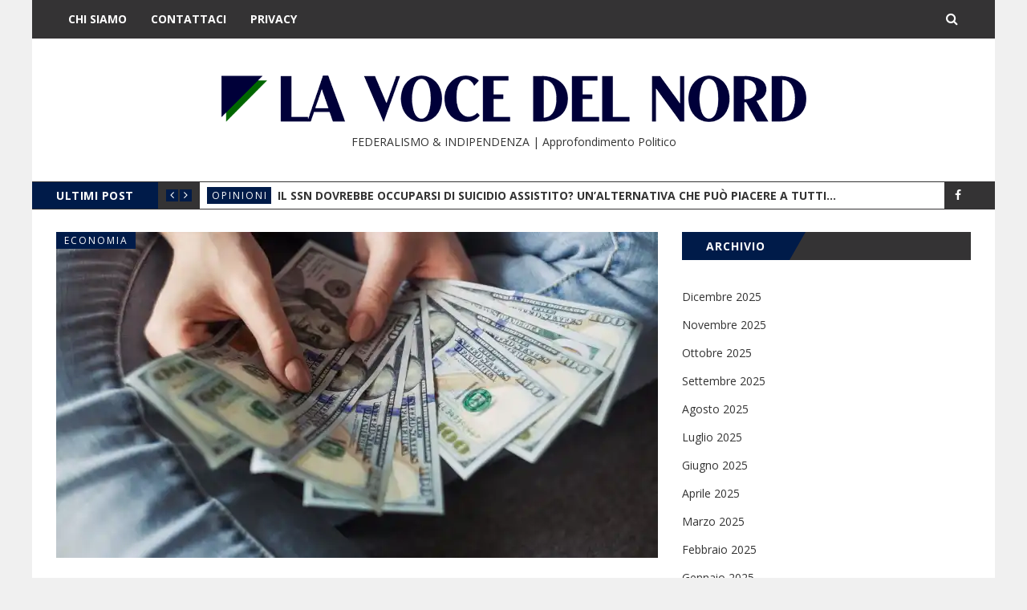

--- FILE ---
content_type: text/html; charset=UTF-8
request_url: https://www.lavocedelnord.net/2021/05/19/se-la-contrattazione-nazionale-ci-ruba-gli-autobus/
body_size: 12413
content:
<!DOCTYPE html>
<html lang="it-IT">
<head>
	<meta charset="UTF-8" />
	<meta http-equiv="X-UA-Compatible" content="IE=edge" />
	<meta name="viewport" content="width=device-width, minimum-scale=1, maximum-scale=1, user-scalable=no" />
	<link rel="pingback" href="https://www.lavocedelnord.net/xmlrpc.php" />
	
	<!-- This site is optimized with the Yoast SEO plugin v15.2 - https://yoast.com/wordpress/plugins/seo/ -->
	<title>Se la contrattazione nazionale ci ruba gli autobus | LA VOCE DEL NORD</title>
	<meta name="robots" content="index, follow, max-snippet:-1, max-image-preview:large, max-video-preview:-1" />
	<link rel="canonical" href="https://www.lavocedelnord.net/2021/05/19/se-la-contrattazione-nazionale-ci-ruba-gli-autobus/" />
	<meta property="og:locale" content="it_IT" />
	<meta property="og:type" content="article" />
	<meta property="og:title" content="Se la contrattazione nazionale ci ruba gli autobus | LA VOCE DEL NORD" />
	<meta property="og:description" content="Allarme: l&#8217;ATM di Milano non trova autisti. Nonostante sia un lavoro decisamente invitante sui benefit, secondo l&#8217;azienda i salari risultano troppo bassi. Questo è uno dei problemi dello Stato italianoLeggi" />
	<meta property="og:url" content="https://www.lavocedelnord.net/2021/05/19/se-la-contrattazione-nazionale-ci-ruba-gli-autobus/" />
	<meta property="og:site_name" content="LA VOCE DEL NORD" />
	<meta property="article:publisher" content="https://www.facebook.com/lavocedelnord/" />
	<meta property="article:published_time" content="2021-05-19T16:10:44+00:00" />
	<meta property="article:modified_time" content="2021-05-19T16:10:46+00:00" />
	<meta property="og:image" content="https://i1.wp.com/www.lavocedelnord.net/wp-content/uploads/2021/05/pexels-photo-2068975.jpeg?fit=1880%2C1253&#038;ssl=1" />
	<meta property="og:image:width" content="1880" />
	<meta property="og:image:height" content="1253" />
	<meta name="twitter:card" content="summary" />
	<script type="application/ld+json" class="yoast-schema-graph">{"@context":"https://schema.org","@graph":[{"@type":"WebSite","@id":"https://www.lavocedelnord.net/#website","url":"https://www.lavocedelnord.net/","name":"LA VOCE DEL NORD","description":"FEDERALISMO &amp; INDIPENDENZA |  Approfondimento Politico","potentialAction":[{"@type":"SearchAction","target":"https://www.lavocedelnord.net/?s={search_term_string}","query-input":"required name=search_term_string"}],"inLanguage":"it-IT"},{"@type":"ImageObject","@id":"https://www.lavocedelnord.net/2021/05/19/se-la-contrattazione-nazionale-ci-ruba-gli-autobus/#primaryimage","inLanguage":"it-IT","url":"https://i1.wp.com/www.lavocedelnord.net/wp-content/uploads/2021/05/pexels-photo-2068975.jpeg?fit=1880%2C1253&ssl=1","width":1880,"height":1253,"caption":"Photo by Alexander Mils on Pexels.com"},{"@type":"WebPage","@id":"https://www.lavocedelnord.net/2021/05/19/se-la-contrattazione-nazionale-ci-ruba-gli-autobus/#webpage","url":"https://www.lavocedelnord.net/2021/05/19/se-la-contrattazione-nazionale-ci-ruba-gli-autobus/","name":"Se la contrattazione nazionale ci ruba gli autobus | LA VOCE DEL NORD","isPartOf":{"@id":"https://www.lavocedelnord.net/#website"},"primaryImageOfPage":{"@id":"https://www.lavocedelnord.net/2021/05/19/se-la-contrattazione-nazionale-ci-ruba-gli-autobus/#primaryimage"},"datePublished":"2021-05-19T16:10:44+00:00","dateModified":"2021-05-19T16:10:46+00:00","author":{"@id":"https://www.lavocedelnord.net/#/schema/person/9141f2bb492f141baa50d9de63eb754b"},"inLanguage":"it-IT","potentialAction":[{"@type":"ReadAction","target":["https://www.lavocedelnord.net/2021/05/19/se-la-contrattazione-nazionale-ci-ruba-gli-autobus/"]}]},{"@type":"Person","@id":"https://www.lavocedelnord.net/#/schema/person/9141f2bb492f141baa50d9de63eb754b","name":"Brian Sciretti","image":{"@type":"ImageObject","@id":"https://www.lavocedelnord.net/#personlogo","inLanguage":"it-IT","url":"https://secure.gravatar.com/avatar/8b7f9db220b7719512a56381bf21a52a?s=96&d=mm&r=g","caption":"Brian Sciretti"},"description":"Informatico di giorno, spietato liberista che brama la secessione del Nord di notte. Con la libera circolazione, dato che amo la pizza.","sameAs":["https://sciretti.eu"]}]}</script>
	<!-- / Yoast SEO plugin. -->


<link rel='dns-prefetch' href='//secure.gravatar.com' />
<link rel='dns-prefetch' href='//platform.twitter.com' />
<link rel='dns-prefetch' href='//www.googletagmanager.com' />
<link rel='dns-prefetch' href='//fonts.googleapis.com' />
<link rel='dns-prefetch' href='//s.w.org' />
<link rel='dns-prefetch' href='//v0.wordpress.com' />
<link rel='dns-prefetch' href='//i0.wp.com' />
<link rel='dns-prefetch' href='//i1.wp.com' />
<link rel='dns-prefetch' href='//i2.wp.com' />
<link rel="alternate" type="application/rss+xml" title="LA VOCE DEL NORD &raquo; Feed" href="https://www.lavocedelnord.net/feed/" />
		<!-- This site uses the Google Analytics by MonsterInsights plugin v8.10.0 - Using Analytics tracking - https://www.monsterinsights.com/ -->
							<script
				src="//www.googletagmanager.com/gtag/js?id=UA-97464494-1"  data-cfasync="false" data-wpfc-render="false" type="text/javascript" async></script>
			<script data-cfasync="false" data-wpfc-render="false" type="text/javascript">
				var mi_version = '8.10.0';
				var mi_track_user = true;
				var mi_no_track_reason = '';
				
								var disableStrs = [
															'ga-disable-UA-97464494-1',
									];

				/* Function to detect opted out users */
				function __gtagTrackerIsOptedOut() {
					for (var index = 0; index < disableStrs.length; index++) {
						if (document.cookie.indexOf(disableStrs[index] + '=true') > -1) {
							return true;
						}
					}

					return false;
				}

				/* Disable tracking if the opt-out cookie exists. */
				if (__gtagTrackerIsOptedOut()) {
					for (var index = 0; index < disableStrs.length; index++) {
						window[disableStrs[index]] = true;
					}
				}

				/* Opt-out function */
				function __gtagTrackerOptout() {
					for (var index = 0; index < disableStrs.length; index++) {
						document.cookie = disableStrs[index] + '=true; expires=Thu, 31 Dec 2099 23:59:59 UTC; path=/';
						window[disableStrs[index]] = true;
					}
				}

				if ('undefined' === typeof gaOptout) {
					function gaOptout() {
						__gtagTrackerOptout();
					}
				}
								window.dataLayer = window.dataLayer || [];

				window.MonsterInsightsDualTracker = {
					helpers: {},
					trackers: {},
				};
				if (mi_track_user) {
					function __gtagDataLayer() {
						dataLayer.push(arguments);
					}

					function __gtagTracker(type, name, parameters) {
						if (!parameters) {
							parameters = {};
						}

						if (parameters.send_to) {
							__gtagDataLayer.apply(null, arguments);
							return;
						}

						if (type === 'event') {
							
														parameters.send_to = monsterinsights_frontend.ua;
							__gtagDataLayer(type, name, parameters);
													} else {
							__gtagDataLayer.apply(null, arguments);
						}
					}

					__gtagTracker('js', new Date());
					__gtagTracker('set', {
						'developer_id.dZGIzZG': true,
											});
															__gtagTracker('config', 'UA-97464494-1', {"forceSSL":"true"} );
										window.gtag = __gtagTracker;										(function () {
						/* https://developers.google.com/analytics/devguides/collection/analyticsjs/ */
						/* ga and __gaTracker compatibility shim. */
						var noopfn = function () {
							return null;
						};
						var newtracker = function () {
							return new Tracker();
						};
						var Tracker = function () {
							return null;
						};
						var p = Tracker.prototype;
						p.get = noopfn;
						p.set = noopfn;
						p.send = function () {
							var args = Array.prototype.slice.call(arguments);
							args.unshift('send');
							__gaTracker.apply(null, args);
						};
						var __gaTracker = function () {
							var len = arguments.length;
							if (len === 0) {
								return;
							}
							var f = arguments[len - 1];
							if (typeof f !== 'object' || f === null || typeof f.hitCallback !== 'function') {
								if ('send' === arguments[0]) {
									var hitConverted, hitObject = false, action;
									if ('event' === arguments[1]) {
										if ('undefined' !== typeof arguments[3]) {
											hitObject = {
												'eventAction': arguments[3],
												'eventCategory': arguments[2],
												'eventLabel': arguments[4],
												'value': arguments[5] ? arguments[5] : 1,
											}
										}
									}
									if ('pageview' === arguments[1]) {
										if ('undefined' !== typeof arguments[2]) {
											hitObject = {
												'eventAction': 'page_view',
												'page_path': arguments[2],
											}
										}
									}
									if (typeof arguments[2] === 'object') {
										hitObject = arguments[2];
									}
									if (typeof arguments[5] === 'object') {
										Object.assign(hitObject, arguments[5]);
									}
									if ('undefined' !== typeof arguments[1].hitType) {
										hitObject = arguments[1];
										if ('pageview' === hitObject.hitType) {
											hitObject.eventAction = 'page_view';
										}
									}
									if (hitObject) {
										action = 'timing' === arguments[1].hitType ? 'timing_complete' : hitObject.eventAction;
										hitConverted = mapArgs(hitObject);
										__gtagTracker('event', action, hitConverted);
									}
								}
								return;
							}

							function mapArgs(args) {
								var arg, hit = {};
								var gaMap = {
									'eventCategory': 'event_category',
									'eventAction': 'event_action',
									'eventLabel': 'event_label',
									'eventValue': 'event_value',
									'nonInteraction': 'non_interaction',
									'timingCategory': 'event_category',
									'timingVar': 'name',
									'timingValue': 'value',
									'timingLabel': 'event_label',
									'page': 'page_path',
									'location': 'page_location',
									'title': 'page_title',
								};
								for (arg in args) {
																		if (!(!args.hasOwnProperty(arg) || !gaMap.hasOwnProperty(arg))) {
										hit[gaMap[arg]] = args[arg];
									} else {
										hit[arg] = args[arg];
									}
								}
								return hit;
							}

							try {
								f.hitCallback();
							} catch (ex) {
							}
						};
						__gaTracker.create = newtracker;
						__gaTracker.getByName = newtracker;
						__gaTracker.getAll = function () {
							return [];
						};
						__gaTracker.remove = noopfn;
						__gaTracker.loaded = true;
						window['__gaTracker'] = __gaTracker;
					})();
									} else {
										console.log("");
					(function () {
						function __gtagTracker() {
							return null;
						}

						window['__gtagTracker'] = __gtagTracker;
						window['gtag'] = __gtagTracker;
					})();
									}
			</script>
				<!-- / Google Analytics by MonsterInsights -->
				<script type="text/javascript">
			window._wpemojiSettings = {"baseUrl":"https:\/\/s.w.org\/images\/core\/emoji\/13.0.0\/72x72\/","ext":".png","svgUrl":"https:\/\/s.w.org\/images\/core\/emoji\/13.0.0\/svg\/","svgExt":".svg","source":{"concatemoji":"https:\/\/www.lavocedelnord.net\/wp-includes\/js\/wp-emoji-release.min.js?ver=5.5.17"}};
			!function(e,a,t){var n,r,o,i=a.createElement("canvas"),p=i.getContext&&i.getContext("2d");function s(e,t){var a=String.fromCharCode;p.clearRect(0,0,i.width,i.height),p.fillText(a.apply(this,e),0,0);e=i.toDataURL();return p.clearRect(0,0,i.width,i.height),p.fillText(a.apply(this,t),0,0),e===i.toDataURL()}function c(e){var t=a.createElement("script");t.src=e,t.defer=t.type="text/javascript",a.getElementsByTagName("head")[0].appendChild(t)}for(o=Array("flag","emoji"),t.supports={everything:!0,everythingExceptFlag:!0},r=0;r<o.length;r++)t.supports[o[r]]=function(e){if(!p||!p.fillText)return!1;switch(p.textBaseline="top",p.font="600 32px Arial",e){case"flag":return s([127987,65039,8205,9895,65039],[127987,65039,8203,9895,65039])?!1:!s([55356,56826,55356,56819],[55356,56826,8203,55356,56819])&&!s([55356,57332,56128,56423,56128,56418,56128,56421,56128,56430,56128,56423,56128,56447],[55356,57332,8203,56128,56423,8203,56128,56418,8203,56128,56421,8203,56128,56430,8203,56128,56423,8203,56128,56447]);case"emoji":return!s([55357,56424,8205,55356,57212],[55357,56424,8203,55356,57212])}return!1}(o[r]),t.supports.everything=t.supports.everything&&t.supports[o[r]],"flag"!==o[r]&&(t.supports.everythingExceptFlag=t.supports.everythingExceptFlag&&t.supports[o[r]]);t.supports.everythingExceptFlag=t.supports.everythingExceptFlag&&!t.supports.flag,t.DOMReady=!1,t.readyCallback=function(){t.DOMReady=!0},t.supports.everything||(n=function(){t.readyCallback()},a.addEventListener?(a.addEventListener("DOMContentLoaded",n,!1),e.addEventListener("load",n,!1)):(e.attachEvent("onload",n),a.attachEvent("onreadystatechange",function(){"complete"===a.readyState&&t.readyCallback()})),(n=t.source||{}).concatemoji?c(n.concatemoji):n.wpemoji&&n.twemoji&&(c(n.twemoji),c(n.wpemoji)))}(window,document,window._wpemojiSettings);
		</script>
		<style type="text/css">
img.wp-smiley,
img.emoji {
	display: inline !important;
	border: none !important;
	box-shadow: none !important;
	height: 1em !important;
	width: 1em !important;
	margin: 0 .07em !important;
	vertical-align: -0.1em !important;
	background: none !important;
	padding: 0 !important;
}
</style>
	<link rel='stylesheet' id='wp-block-library-css'  href='https://www.lavocedelnord.net/wp-includes/css/dist/block-library/style.min.css?ver=5.5.17' type='text/css' media='all' />
<style id='wp-block-library-inline-css' type='text/css'>
.has-text-align-justify{text-align:justify;}
</style>
<link rel='stylesheet' id='contact-form-7-css'  href='https://www.lavocedelnord.net/wp-content/plugins/contact-form-7/includes/css/styles.css?ver=5.3' type='text/css' media='all' />
<link rel='stylesheet' id='daily-news-fonts-css'  href='//fonts.googleapis.com/css?family=Open+Sans%3A400%2C700%2C400italic%2C700italic&#038;subset=latin' type='text/css' media='all' />
<link rel='stylesheet' id='bootstrap-css'  href='https://www.lavocedelnord.net/wp-content/themes/daily-news/css/bootstrap.min.css' type='text/css' media='all' />
<link rel='stylesheet' id='font-awesome-css'  href='https://www.lavocedelnord.net/wp-content/themes/daily-news/css/font-awesome.min.css' type='text/css' media='all' />
<link rel='stylesheet' id='daily-news-theme-style-css'  href='https://www.lavocedelnord.net/wp-content/themes/daily-news/style.css' type='text/css' media='all' />
<link rel='stylesheet' id='flexslider-css'  href='https://www.lavocedelnord.net/wp-content/themes/daily-news/css/flexslider.css' type='text/css' media='all' />
<link rel='stylesheet' id='magnific_popup_style-css'  href='https://www.lavocedelnord.net/wp-content/themes/daily-news/css/magnific-popup.css' type='text/css' media='all' />
<link rel='stylesheet' id='owl-carousel-css'  href='https://www.lavocedelnord.net/wp-content/themes/daily-news/css/owl.carousel.css' type='text/css' media='all' />
<link rel='stylesheet' id='owl-transitions-css'  href='https://www.lavocedelnord.net/wp-content/themes/daily-news/css/owl.transitions.css' type='text/css' media='all' />
<link rel='stylesheet' id='highlightjs-css'  href='https://www.lavocedelnord.net/wp-content/themes/daily-news/css/hl-styles/monokai_sublime.css' type='text/css' media='all' />
<link rel='stylesheet' id='daily-news-main-style-css'  href='https://www.lavocedelnord.net/wp-content/themes/daily-news/css/screen.css' type='text/css' media='all' />
<link rel='stylesheet' id='social-logos-css'  href='https://www.lavocedelnord.net/wp-content/plugins/jetpack/_inc/social-logos/social-logos.min.css?ver=9.0.4' type='text/css' media='all' />
<link rel='stylesheet' id='jetpack_css-css'  href='https://www.lavocedelnord.net/wp-content/plugins/jetpack/css/jetpack.css?ver=9.0.4' type='text/css' media='all' />
<script type='text/javascript' src='https://www.lavocedelnord.net/wp-includes/js/jquery/jquery.js?ver=1.12.4-wp' id='jquery-core-js'></script>
<script type='text/javascript' id='jetpack_related-posts-js-extra'>
/* <![CDATA[ */
var related_posts_js_options = {"post_heading":"h4"};
/* ]]> */
</script>
<script type='text/javascript' src='https://www.lavocedelnord.net/wp-content/plugins/jetpack/_inc/build/related-posts/related-posts.min.js?ver=20191011' id='jetpack_related-posts-js'></script>
<script type='text/javascript' src='https://www.lavocedelnord.net/wp-content/plugins/google-analytics-for-wordpress/assets/js/frontend-gtag.min.js?ver=8.10.0' id='monsterinsights-frontend-script-js'></script>
<script data-cfasync="false" data-wpfc-render="false" type="text/javascript" id='monsterinsights-frontend-script-js-extra'>/* <![CDATA[ */
var monsterinsights_frontend = {"js_events_tracking":"true","download_extensions":"doc,pdf,ppt,zip,xls,docx,pptx,xlsx","inbound_paths":"[]","home_url":"https:\/\/www.lavocedelnord.net","hash_tracking":"false","ua":"UA-97464494-1","v4_id":""};/* ]]> */
</script>
<script type='text/javascript' src='https://www.lavocedelnord.net/wp-content/themes/daily-news/js/highlight.pack.js?ver=1' id='highlightjs-js'></script>
<script type='text/javascript' src='https://www.lavocedelnord.net/wp-content/themes/daily-news/js/owl.carousel.min.js?ver=1' id='owl.carousel-js'></script>

<!-- Snippet Google Analytics aggiunto da Site Kit -->
<script type='text/javascript' src='https://www.googletagmanager.com/gtag/js?id=G-47BP5BEM9K' id='google_gtagjs-js' async></script>
<script type='text/javascript' id='google_gtagjs-js-after'>
window.dataLayer = window.dataLayer || [];function gtag(){dataLayer.push(arguments);}
gtag("js", new Date());
gtag("set", "developer_id.dZTNiMT", true);
gtag("config", "G-47BP5BEM9K");
</script>

<!-- Termina lo snippet Google Analytics aggiunto da Site Kit -->
<link rel="https://api.w.org/" href="https://www.lavocedelnord.net/wp-json/" /><link rel="alternate" type="application/json" href="https://www.lavocedelnord.net/wp-json/wp/v2/posts/8112" /><link rel="EditURI" type="application/rsd+xml" title="RSD" href="https://www.lavocedelnord.net/xmlrpc.php?rsd" />
<link rel="wlwmanifest" type="application/wlwmanifest+xml" href="https://www.lavocedelnord.net/wp-includes/wlwmanifest.xml" /> 
<meta name="generator" content="WordPress 5.5.17" />
<link rel='shortlink' href='https://wp.me/paIebV-26Q' />
<link rel="alternate" type="application/json+oembed" href="https://www.lavocedelnord.net/wp-json/oembed/1.0/embed?url=https%3A%2F%2Fwww.lavocedelnord.net%2F2021%2F05%2F19%2Fse-la-contrattazione-nazionale-ci-ruba-gli-autobus%2F" />
<link rel="alternate" type="text/xml+oembed" href="https://www.lavocedelnord.net/wp-json/oembed/1.0/embed?url=https%3A%2F%2Fwww.lavocedelnord.net%2F2021%2F05%2F19%2Fse-la-contrattazione-nazionale-ci-ruba-gli-autobus%2F&#038;format=xml" />
<meta name="generator" content="Site Kit by Google 1.86.0" /><style type='text/css'>img#wpstats{display:none}</style><meta property="og:title" content="Se la contrattazione nazionale ci ruba gli autobus"/><meta property="og:type" content="article"/><meta property="og:url" content="https://www.lavocedelnord.net/2021/05/19/se-la-contrattazione-nazionale-ci-ruba-gli-autobus/"/><meta property="og:image" content="https://i1.wp.com/www.lavocedelnord.net/wp-content/uploads/2021/05/pexels-photo-2068975.jpeg?fit=1880%2C1253&#038;ssl=1" /><style type="text/css">a, a:hover, a:focus {color: #001b49;}.btn-default:hover,input[type="submit"]:hover,.btn-default:focus,input[type="submit"]:focus,.btn-default:active,input[type="submit"]:active {background:#001b49;}.btn-primary {background:#001b49;}input[type="text"]:focus,input[type="email"]:focus,input[type="search"]:focus,input[type="url"]:focus,input[type="password"]:focus,textarea:focus,.form-control:focus {border: 1px solid #001b49;}::-moz-selection{background: #001b49;}::selection{background: #001b49;}.mejs-controls .mejs-time-rail .mejs-time-current{background: #001b49 !important;}.navbar .container #search-wrap input[type=text]:focus{border: 1px solid #001b49;}.navbar-default .navbar-nav li.current-menu-item > a,.navbar-default .navbar-nav li.current-menu-parent > a,.navbar-default .navbar-nav li.current-menu-ancestor > a{background-color: #001b49;}.navbar-default .navbar-toggle:focus{background: #001b49;}.secondary-bar-wrap{background: #001b49;}.secondary-bar .social-links li a:hover i{background: #001b49;}.latest-slider-wrap .slider-title{background: #001b49;}.latest-slider-wrap .slider-nav a i{background: #001b49;}.latest-slider-wrap .item-wrap .item .category ul li a{background: #001b49;}.latest-slider-wrap .item-wrap .item .heading:hover{color: #001b49;}.post-wrap .category-list ul li a{background: #001b49;}.category-wrap .category-name span{background: #001b49;}.category-wrap .category-name span:before{border-top: 35px solid #001b49;}.default-layout .post-wrap .title a:hover{color: #001b49;}.default-layout .post-wrap .post-meta span a:hover{color: #001b49;}.default-layout .post-wrap .permalink:hover{color: #001b49;}.pagination-wrap .pagination .newer-posts span,.pagination-wrap .pagination .older-posts span{background: #001b49;}.tag-wrap a:hover,.tag-wrap a:focus {color: #001b49;}.share-wrap .share-wrap-inner {background: #001b49;}.about-author .avatar {background: #001b49;}.about-author .details .author a:hover {color: #001b49;}.meta-info span i {background: #001b49;}.meta-info span a:hover {color: #001b49;}.prev-next-wrap .previous-post,.prev-next-wrap .next-post {background-color: #001b49;}.comment-container > ol li header .comment-details .commenter-name a:hover {color: #001b49;}.comment-container > ol li .comment-edit-link:hover {color: #001b49;}.comment-container .comment-respond .required {color: #001b49;}.format-quote .image-container blockquote {background: #001b49;}.author-cover .avatar {background: #001b49;}.flex-direction-nav a {background: #001b49;}.widget .title span {background: #001b49;}.widget .title span:before {border-top: 35px solid #001b49;}.widget a:hover,.widget a:focus {color: #001b49;}.widget ul li a:hover .post-count {background: #001b49; border: 1px solid #001b49;}.widget.widget_tag_cloud a {background: #001b49;}.widget.widget_recent_entries ul li a:hover,.widget.widget_recent_entries ul li a:focus {color: #001b49;}.widget.widget_calendar table tbody a:hover, .widget.widget_calendar table tbody a:focus {background: #001b49;}.widget.widget_calendar table tfoot td a:hover,.widget.widget_calendar table tfoot td a:focus {color: #001b49;}.widget.widget_recent_comments ul li a:hover,.widget.widget_recent_comments ul li a:focus {color: #001b49;}.recent-post .recent-single-post a:hover .post-info h4 {color: #001b49;}.recent-post .recent-single-post a:hover .post-info .date {color: #001b49;}.main-footer input[type="text"]:focus,.main-footer input[type="email"]:focus,.main-footer input[type="search"]:focus,.main-footer input[type="url"]:focus,.main-footer input[type="password"]:focus,.main-footer textarea:focus,.main-footer .form-control:focus {border: 1px solid #001b49;}.main-footer .widget a:hover,.main-footer .widget a:focus {color: #001b49;}.main-footer .widget ul li a:hover .post-count {border: 1px solid #001b49;}.main-footer .widget.widget_tag_cloud a:hover {background: #001b49;}.main-footer .widget.widget_recent_entries ul li a:hover,.main-footer .widget.widget_recent_entries ul li a:focus {color: #001b49;}.main-footer .widget.widget_calendar table tfoot td a:hover,.main-footer .widget.widget_calendar table tfoot td a:focus {color: #001b49;}.main-footer .recent-post .recent-single-post a:hover .post-info h4 {color: #001b49;}#back-to-top i {background: #001b49;}@media screen and (min-width: 767px) {.full-width .social-links{background: #001b49;}}@media screen and (max-width: 767px) {.navbar-default .navbar-nav li .submenu-button:hover, .navbar-default .navbar-nav li .submenu-button:focus{background: #001b49;}}</style><script> var $slidestyle ="backSlide";</script>			<style type="text/css">
				/* If html does not have either class, do not show lazy loaded images. */
				html:not( .jetpack-lazy-images-js-enabled ):not( .js ) .jetpack-lazy-image {
					display: none;
				}
			</style>
			<script>
				document.documentElement.classList.add(
					'jetpack-lazy-images-js-enabled'
				);
			</script>
		<link rel="icon" href="https://i0.wp.com/www.lavocedelnord.net/wp-content/uploads/2016/09/cropped-testata_01.jpg?fit=32%2C32&#038;ssl=1" sizes="32x32" />
<link rel="icon" href="https://i0.wp.com/www.lavocedelnord.net/wp-content/uploads/2016/09/cropped-testata_01.jpg?fit=192%2C192&#038;ssl=1" sizes="192x192" />
<link rel="apple-touch-icon" href="https://i0.wp.com/www.lavocedelnord.net/wp-content/uploads/2016/09/cropped-testata_01.jpg?fit=180%2C180&#038;ssl=1" />
<meta name="msapplication-TileImage" content="https://i0.wp.com/www.lavocedelnord.net/wp-content/uploads/2016/09/cropped-testata_01.jpg?fit=270%2C270&#038;ssl=1" />
	
	<meta name="google-site-verification" content="JqC3CK8FNxzw_-YhbSEDulJZZtDIf-fGZvCDTXYd4eo" />
	
</head>
<body data-rsssl=1 class="post-template-default single single-post postid-8112 single-format-standard has-fixed-navbar">
	<div class="page-wrap">
	<!-- start header -->
	<header class="main-header">
		<nav class="navbar navbar-default navbar-fixed-top" id="main-navbar">
			<div class="container">
				<div class="navbar-header">
					<button type="button" class="navbar-toggle collapsed" data-toggle="collapse" data-target="#navbar" aria-expanded="false" aria-controls="navbar">
					<span class="sr-only"></span>
					<span class="icon-bar"></span>
					<span class="icon-bar"></span>
					<span class="icon-bar"></span>
					</button>
											<a href="#" id="search-open"><i class="fa fa-search"></i></a>
						<div id="search-wrap">
							<form action="https://www.lavocedelnord.net/" method="get" class="search-form">
	<div class="form-group clearfix">
		<label for="search">Search</label>
		<input type="text" name="s" id="search" value="" class="pull-left search-input" placeholder="Enter keyword...">
		<button class="btn btn-default search-submit pull-right" type="submit"><i class="fa fa-search"></i></button>		
	</div>
</form>						</div>
									</div>
				<div id="navbar" class="navbar-collapse collapse">
					<ul id="menu-main" class="nav navbar-nav"><li id="menu-item-97" class="menu-item menu-item-type-post_type menu-item-object-page menu-item-97"><a href="https://www.lavocedelnord.net/chi-siamo/">Chi Siamo</a></li>
<li id="menu-item-95" class="menu-item menu-item-type-post_type menu-item-object-page menu-item-95"><a href="https://www.lavocedelnord.net/contatti/">Contattaci</a></li>
<li id="menu-item-96" class="menu-item menu-item-type-post_type menu-item-object-page menu-item-privacy-policy menu-item-96"><a href="https://www.lavocedelnord.net/privacy/">Privacy</a></li>
</ul>				</div>
			</div>
		</nav>
		<div class="header-content-section" >
			<div class="container header-content-wrap align-center">
																<!-- start logo -->
													<a class="logo image-logo" href="https://www.lavocedelnord.net/"><img src="https://www.lavocedelnord.net/wp-content/uploads/2021/02/testata-sito-copia-5.png" alt="LA VOCE DEL NORD"></a>
																			<div class="subtitle">FEDERALISMO &amp; INDIPENDENZA |  Approfondimento Politico</div>
												<!-- end logo -->
								</div>
		</div>
					<div class="secondary-bar-wrap"><div class="secondary-bar">
	<div class="latest-slider-wrap clearfix">
		<div class="slider-title">
			Ultimi Post		</div>
		<div class="slider-nav">
			<a class="latest-prev" href=""><i class="fa fa-angle-left"></i></a>
			<a class="latest-next" href=""><i class="fa fa-angle-right"></i></a>
		</div>
		<!-- Start latest slider -->
		<div class="owl-carousel owl-theme item-wrap" id="title-slider">
						
			<div class="item">
				<div class="category"><ul class="post-categories">
	<li><a href="https://www.lavocedelnord.net/category/opinioni/" rel="category tag">Opinioni</a></li></ul></div>
				<a href="https://www.lavocedelnord.net/2025/12/31/il-ssn-dovrebbe-occuparsi-di-suicidio-assistito-unalternativa-che-puo-piacere-a-tutti/" class="heading" title="Il SSN dovrebbe occuparsi di suicidio assistito? Un&#8217;alternativa che può piacere a tutti&#8230;">Il SSN dovrebbe occuparsi di suicidio assistito? Un&#8217;alternativa che può piacere a tutti&#8230;</a>
			</div>

						
			<div class="item">
				<div class="category"><ul class="post-categories">
	<li><a href="https://www.lavocedelnord.net/category/opinioni/" rel="category tag">Opinioni</a></li></ul></div>
				<a href="https://www.lavocedelnord.net/2025/12/30/il-corpo-e-mio-e-decido-io-anche-se-rifiuto-il-sangue-e-vedro-dio/" class="heading" title="Il corpo è mio e decido io, anche se rifiuto il sangue e vedrò Dio">Il corpo è mio e decido io, anche se rifiuto il sangue e vedrò Dio</a>
			</div>

						
			<div class="item">
				<div class="category"><ul class="post-categories">
	<li><a href="https://www.lavocedelnord.net/category/politica/" rel="category tag">Politica</a></li></ul></div>
				<a href="https://www.lavocedelnord.net/2025/12/02/my_voice_my_choice_vacanza_polli/" class="heading" title="Altro che diritti: &#8220;My Voice, My Choice&#8221; vuole una vacanza che fa ridere i pro-lli">Altro che diritti: &#8220;My Voice, My Choice&#8221; vuole una vacanza che fa ridere i pro-lli</a>
			</div>

						
			<div class="item">
				<div class="category"><ul class="post-categories">
	<li><a href="https://www.lavocedelnord.net/category/opinioni/" rel="category tag">Opinioni</a></li></ul></div>
				<a href="https://www.lavocedelnord.net/2025/11/22/riformare-la-democrazia-locale-partendo-dai-municipi/" class="heading" title="Riformare la democrazia locale partendo dai municipi">Riformare la democrazia locale partendo dai municipi</a>
			</div>

						
			<div class="item">
				<div class="category"><ul class="post-categories">
	<li><a href="https://www.lavocedelnord.net/category/opinioni/" rel="category tag">Opinioni</a></li></ul></div>
				<a href="https://www.lavocedelnord.net/2025/11/05/riflessioni-sul-4-novembre/" class="heading" title="Riflessioni sul 4 novembre">Riflessioni sul 4 novembre</a>
			</div>

					</div>
		<!-- end latest slider -->
	</div>
			<!-- social icons -->
<ul class="social-links">
	<li><a href="https://www.facebook.com/lavocedelnord"><i class="fa fa-facebook"></i></a></li></ul>	</div>
</div>			</header>
	<!-- end header -->

<div class="container">
	<div class="row">
				<div class="col-md-8">
			<div class="row default-layout">
				<!-- start post -->
<article class="post-wrap col-sm-12 first-post full-post post-8112 post type-post status-publish format-standard has-post-thumbnail hentry category-economia tag-negoziazione-locale tag-salari">
	<div class="featured-media">
									<div class="image-container">
					<img width="750" height="406" src="https://i1.wp.com/www.lavocedelnord.net/wp-content/uploads/2021/05/pexels-photo-2068975.jpeg?resize=750%2C406&amp;ssl=1" class="attachment-post-thumbnail size-post-thumbnail wp-post-image jetpack-lazy-image" alt="pexels-photo-2068975.jpeg" loading="lazy" data-attachment-id="8125" data-permalink="https://www.lavocedelnord.net/2021/05/19/se-la-contrattazione-nazionale-ci-ruba-gli-autobus/pexels-photo-2068975/" data-orig-file="https://i1.wp.com/www.lavocedelnord.net/wp-content/uploads/2021/05/pexels-photo-2068975.jpeg?fit=1880%2C1253&amp;ssl=1" data-orig-size="1880,1253" data-comments-opened="0" data-image-meta="{&quot;aperture&quot;:&quot;0&quot;,&quot;credit&quot;:&quot;&quot;,&quot;camera&quot;:&quot;&quot;,&quot;caption&quot;:&quot;Photo by Alexander Mils on &lt;a href=\&quot;https:\/\/www.pexels.com\/photo\/person-holding-100-us-dollar-banknotes-2068975\/\&quot; rel=\&quot;nofollow\&quot;&gt;Pexels.com&lt;\/a&gt;&quot;,&quot;created_timestamp&quot;:&quot;0&quot;,&quot;copyright&quot;:&quot;&quot;,&quot;focal_length&quot;:&quot;0&quot;,&quot;iso&quot;:&quot;0&quot;,&quot;shutter_speed&quot;:&quot;0&quot;,&quot;title&quot;:&quot;pexels-photo-2068975.jpeg&quot;,&quot;orientation&quot;:&quot;0&quot;}" data-image-title="pexels-photo-2068975" data-image-description="" data-medium-file="https://i1.wp.com/www.lavocedelnord.net/wp-content/uploads/2021/05/pexels-photo-2068975.jpeg?fit=300%2C200&amp;ssl=1" data-large-file="https://i1.wp.com/www.lavocedelnord.net/wp-content/uploads/2021/05/pexels-photo-2068975.jpeg?fit=800%2C533&amp;ssl=1" data-lazy-srcset="https://i1.wp.com/www.lavocedelnord.net/wp-content/uploads/2021/05/pexels-photo-2068975.jpeg?resize=750%2C406&amp;ssl=1 750w, https://i1.wp.com/www.lavocedelnord.net/wp-content/uploads/2021/05/pexels-photo-2068975.jpeg?zoom=2&amp;resize=750%2C406&amp;ssl=1 1500w" data-lazy-sizes="(max-width: 750px) 100vw, 750px" data-lazy-src="https://i1.wp.com/www.lavocedelnord.net/wp-content/uploads/2021/05/pexels-photo-2068975.jpeg?resize=750%2C406&amp;ssl=1&amp;is-pending-load=1" srcset="[data-uri]" />				</div>
							<div class="category-list">
			<ul class="post-categories">
	<li><a href="https://www.lavocedelnord.net/category/economia/" rel="category tag">Economia</a></li></ul>		</div>
			</div>
			<h1 class="title">Se la contrattazione nazionale ci ruba gli autobus</h1>
		<div class="post-meta">
		<span class="author">
            <i class="fa fa-user"></i>
            <a href="https://www.lavocedelnord.net/author/brian-sciretti/" title="Articoli scritti da Brian Sciretti" rel="author">Brian Sciretti</a>        </span>
        <span class="date">
            <i class="fa fa-calendar-o"></i>
            				19/05/2021			        </span>
        	</div>
	<div class="post-entry">
		
<p>Allarme: <strong>l&#8217;ATM di Milano non trova autisti</strong>. Nonostante sia un lavoro decisamente invitante sui benefit, secondo l&#8217;azienda i salari risultano troppo bassi.</p>



<p>Questo è uno dei problemi dello Stato italiano che nessuna parte politica fa notare perché impossibile con l&#8217;attuale retorica nazionalista: la contrattazione nazionale lascia il Nord senza lavoratori e il Sud senza datori di lavoro.</p>



<p><strong>Per la vulgata italica la contrattazione locale è inaccettabile</strong>: l&#8217;Italia è una e quindi ammettere salari diversi vuol dire che ci sono italiani migliori e peggiori, col salario che fa da indice. Alla fine è lo stesso leitmotiv della scuola e di altri servizi pubblici essenziali: decentrarli sarebbe inaccettabile perché siamo tutti uguali ed è meglio fare schifo tutti assieme.</p>



<p>Grazie a Dio l&#8217;unico servizio da cui dipende la nostra vita, ossia la sanità, è quantomeno parzialmente decentrato e ciò permette di avere un minimo di decenza, ma sono sicuro che il governo inventerà qualcosa per adeguarci tutti al livello Calabria.</p>



<p>Eppure la contrattazione locale, addirittura a livello di azienda, esiste in tutto il mondo, in Paesi ben più civili dell&#8217;Italia: Germania, Svizzera, tutti i Paesi scandinavi&#8230;</p>



<p>La Germania è un caso particolarmente interessante: ha dovuto accogliere l&#8217;Est, ben più arretrato economicamente e piagato da anni di socialismo, e portarlo ad un sistema capitalista e alla ricchezza.</p>



<p>Ora, la Germania dell&#8217;Est è ancora indietro rispetto all&#8217;Ovest ed ha problemi non indifferenti, ma <a href="https://www.statista.com/chart/19903/economic-differences-between-eastern-and-western-germany/">confrontando </a>la loro situazione al Meridione <strong>è ben chiaro che l&#8217;ex DDR, nonostante ciò che ha passato, stia molto meglio del Mezzogiorno</strong>.</p>



<p>In ciò, la negoziazione locale ha avuto un ruolo importante: permettendo di avere salari adeguati alla situazione locale <strong>le imprese dell&#8217;Ovest hanno avuto un forte incentivo ad andare a creare lavoro nell&#8217;Est</strong> e i salari hanno seguito la produttività, <strong>mentre in Italia nessuno è incentivato a creare lavoro al Sud</strong>, dato che i salari sono gli stessi del Nord ma la qualità dei servizi è decisamente minore e, parimenti, un lavoratore del Nord ha molta più convenienza ad andare all&#8217;estero a lavorare, anche solo come frontaliero, dato che nonostante un costo della vita maggiore i salari sono sempre uguali.</p>



<p>Non esiste alcuna ragione economica per sostenere la negoziazione nazionale, i cui problemi sono davanti agli occhi di tutti. Si tratta di una mera ragione ideologica di nazionalismo solidarista (e purtroppo sappiamo bene che socialismo+nazionalismo fa fascismo&#8230;) che è disposto a danneggiare la popolazione pur di fingere un&#8217;unità che non c&#8217;è.</p>



<p>Alla fine, nessuno si scandalizza se a Bayerisch Eisenstein un barista prende quasi 2&#8217;000€ al mese mentre nella boema Železná Ruda, che in auto dal comune bavarese si raggiunge in sei minuti, se hai esperienza ne prendi 800€: il costo della vita è differente, la situazione economica anche, perché dovrebbero pagare lo stesso salario?</p>



<p>Logico, no? Allora, perché Milano dovrebbe avere gli stessi salari di Bassano del Grappa, perché Salerno dovrebbe avere i medesimi salari di Cerignola?</p>
<div class="sharedaddy sd-sharing-enabled"><div class="robots-nocontent sd-block sd-social sd-social-icon sd-sharing"><h3 class="sd-title">Condividi:</h3><div class="sd-content"><ul><li class="share-twitter"><a rel="nofollow noopener noreferrer" data-shared="sharing-twitter-8112" class="share-twitter sd-button share-icon no-text" href="https://www.lavocedelnord.net/2021/05/19/se-la-contrattazione-nazionale-ci-ruba-gli-autobus/?share=twitter" target="_blank" title="Fai clic qui per condividere su Twitter"><span></span><span class="sharing-screen-reader-text">Fai clic qui per condividere su Twitter (Si apre in una nuova finestra)</span></a></li><li class="share-facebook"><a rel="nofollow noopener noreferrer" data-shared="sharing-facebook-8112" class="share-facebook sd-button share-icon no-text" href="https://www.lavocedelnord.net/2021/05/19/se-la-contrattazione-nazionale-ci-ruba-gli-autobus/?share=facebook" target="_blank" title="Fai clic per condividere su Facebook"><span></span><span class="sharing-screen-reader-text">Fai clic per condividere su Facebook (Si apre in una nuova finestra)</span></a></li><li class="share-end"></li></ul></div></div></div>
<div id='jp-relatedposts' class='jp-relatedposts' >
	<h3 class="jp-relatedposts-headline"><em>Correlati</em></h3>
</div>	</div>
</article>
<!-- end post -->
								<div class="tag-wrap col-md-12">
					<div class="tag-wrap-inner">
						
						Tags: <a href="https://www.lavocedelnord.net/tag/negoziazione-locale/" rel="tag">Negoziazione locale</a>, <a href="https://www.lavocedelnord.net/tag/salari/" rel="tag">Salari</a>					</div>
				</div>
												<!-- start about the author -->
<div class="about-author col-sm-12 clearfix">
			<a href="https://www.lavocedelnord.net/author/brian-sciretti/"><img src="https://secure.gravatar.com/avatar/8b7f9db220b7719512a56381bf21a52a?s=160&#038;d=mm&#038;r=g" width="160" height="160" alt="Avatar" class="avatar avatar-160 wp-user-avatar wp-user-avatar-160 photo avatar-default jetpack-lazy-image" data-lazy-src="https://secure.gravatar.com/avatar/8b7f9db220b7719512a56381bf21a52a?s=160&amp;is-pending-load=1#038;d=mm&#038;r=g" srcset="[data-uri]"><noscript><img src="https://secure.gravatar.com/avatar/8b7f9db220b7719512a56381bf21a52a?s=160&#038;d=mm&#038;r=g" width="160" height="160" alt="Avatar" class="avatar avatar-160 wp-user-avatar wp-user-avatar-160 photo avatar-default" /></noscript></a>
		<div class="details">
		<div class="author">
			<span class="h4"><a href="https://www.lavocedelnord.net/author/brian-sciretti/" title="Articoli scritti da Brian Sciretti" rel="author">Brian Sciretti</a></span>
		</div>
					<div class="bio">
				Informatico di giorno, spietato liberista che brama la secessione del Nord di notte. Con la libera circolazione, dato che amo la pizza.			</div>
							<div class="meta-info">
				<span class="website"><a href="https://sciretti.eu" targer="_BLANK"><i class="fa fa-link fa-fw"></i>Website</a></span>
			</div>
			</div>
</div>
<!-- end about the author -->															</div>
			<!-- start pagination -->
<!-- end pagination -->		</div>
		
	<aside class="col-md-4 ">
		<div class="sidebar">
		<div id="archives-2" class="widget widget_archive"><h3 class="title h5"><span>Archivio</span></h3>
			<ul>
					<li><a href='https://www.lavocedelnord.net/2025/12/'>Dicembre 2025</a></li>
	<li><a href='https://www.lavocedelnord.net/2025/11/'>Novembre 2025</a></li>
	<li><a href='https://www.lavocedelnord.net/2025/10/'>Ottobre 2025</a></li>
	<li><a href='https://www.lavocedelnord.net/2025/09/'>Settembre 2025</a></li>
	<li><a href='https://www.lavocedelnord.net/2025/08/'>Agosto 2025</a></li>
	<li><a href='https://www.lavocedelnord.net/2025/07/'>Luglio 2025</a></li>
	<li><a href='https://www.lavocedelnord.net/2025/06/'>Giugno 2025</a></li>
	<li><a href='https://www.lavocedelnord.net/2025/04/'>Aprile 2025</a></li>
	<li><a href='https://www.lavocedelnord.net/2025/03/'>Marzo 2025</a></li>
	<li><a href='https://www.lavocedelnord.net/2025/02/'>Febbraio 2025</a></li>
	<li><a href='https://www.lavocedelnord.net/2025/01/'>Gennaio 2025</a></li>
	<li><a href='https://www.lavocedelnord.net/2024/12/'>Dicembre 2024</a></li>
	<li><a href='https://www.lavocedelnord.net/2024/11/'>Novembre 2024</a></li>
	<li><a href='https://www.lavocedelnord.net/2024/09/'>Settembre 2024</a></li>
	<li><a href='https://www.lavocedelnord.net/2024/07/'>Luglio 2024</a></li>
	<li><a href='https://www.lavocedelnord.net/2024/06/'>Giugno 2024</a></li>
	<li><a href='https://www.lavocedelnord.net/2024/05/'>Maggio 2024</a></li>
	<li><a href='https://www.lavocedelnord.net/2024/04/'>Aprile 2024</a></li>
	<li><a href='https://www.lavocedelnord.net/2024/03/'>Marzo 2024</a></li>
	<li><a href='https://www.lavocedelnord.net/2024/02/'>Febbraio 2024</a></li>
	<li><a href='https://www.lavocedelnord.net/2024/01/'>Gennaio 2024</a></li>
	<li><a href='https://www.lavocedelnord.net/2023/12/'>Dicembre 2023</a></li>
	<li><a href='https://www.lavocedelnord.net/2023/11/'>Novembre 2023</a></li>
	<li><a href='https://www.lavocedelnord.net/2023/10/'>Ottobre 2023</a></li>
	<li><a href='https://www.lavocedelnord.net/2023/09/'>Settembre 2023</a></li>
	<li><a href='https://www.lavocedelnord.net/2023/08/'>Agosto 2023</a></li>
	<li><a href='https://www.lavocedelnord.net/2023/07/'>Luglio 2023</a></li>
	<li><a href='https://www.lavocedelnord.net/2023/06/'>Giugno 2023</a></li>
	<li><a href='https://www.lavocedelnord.net/2023/05/'>Maggio 2023</a></li>
	<li><a href='https://www.lavocedelnord.net/2023/04/'>Aprile 2023</a></li>
	<li><a href='https://www.lavocedelnord.net/2023/03/'>Marzo 2023</a></li>
	<li><a href='https://www.lavocedelnord.net/2023/02/'>Febbraio 2023</a></li>
	<li><a href='https://www.lavocedelnord.net/2023/01/'>Gennaio 2023</a></li>
	<li><a href='https://www.lavocedelnord.net/2022/12/'>Dicembre 2022</a></li>
	<li><a href='https://www.lavocedelnord.net/2022/11/'>Novembre 2022</a></li>
	<li><a href='https://www.lavocedelnord.net/2022/10/'>Ottobre 2022</a></li>
	<li><a href='https://www.lavocedelnord.net/2022/09/'>Settembre 2022</a></li>
	<li><a href='https://www.lavocedelnord.net/2022/08/'>Agosto 2022</a></li>
	<li><a href='https://www.lavocedelnord.net/2022/07/'>Luglio 2022</a></li>
	<li><a href='https://www.lavocedelnord.net/2022/06/'>Giugno 2022</a></li>
	<li><a href='https://www.lavocedelnord.net/2022/05/'>Maggio 2022</a></li>
	<li><a href='https://www.lavocedelnord.net/2022/04/'>Aprile 2022</a></li>
	<li><a href='https://www.lavocedelnord.net/2022/03/'>Marzo 2022</a></li>
	<li><a href='https://www.lavocedelnord.net/2022/02/'>Febbraio 2022</a></li>
	<li><a href='https://www.lavocedelnord.net/2022/01/'>Gennaio 2022</a></li>
	<li><a href='https://www.lavocedelnord.net/2021/12/'>Dicembre 2021</a></li>
	<li><a href='https://www.lavocedelnord.net/2021/11/'>Novembre 2021</a></li>
	<li><a href='https://www.lavocedelnord.net/2021/10/'>Ottobre 2021</a></li>
	<li><a href='https://www.lavocedelnord.net/2021/09/'>Settembre 2021</a></li>
	<li><a href='https://www.lavocedelnord.net/2021/08/'>Agosto 2021</a></li>
	<li><a href='https://www.lavocedelnord.net/2021/07/'>Luglio 2021</a></li>
	<li><a href='https://www.lavocedelnord.net/2021/06/'>Giugno 2021</a></li>
	<li><a href='https://www.lavocedelnord.net/2021/05/'>Maggio 2021</a></li>
	<li><a href='https://www.lavocedelnord.net/2021/04/'>Aprile 2021</a></li>
	<li><a href='https://www.lavocedelnord.net/2021/03/'>Marzo 2021</a></li>
	<li><a href='https://www.lavocedelnord.net/2021/02/'>Febbraio 2021</a></li>
	<li><a href='https://www.lavocedelnord.net/2021/01/'>Gennaio 2021</a></li>
	<li><a href='https://www.lavocedelnord.net/2020/12/'>Dicembre 2020</a></li>
	<li><a href='https://www.lavocedelnord.net/2020/11/'>Novembre 2020</a></li>
	<li><a href='https://www.lavocedelnord.net/2020/10/'>Ottobre 2020</a></li>
	<li><a href='https://www.lavocedelnord.net/2020/09/'>Settembre 2020</a></li>
	<li><a href='https://www.lavocedelnord.net/2020/08/'>Agosto 2020</a></li>
	<li><a href='https://www.lavocedelnord.net/2020/07/'>Luglio 2020</a></li>
	<li><a href='https://www.lavocedelnord.net/2020/06/'>Giugno 2020</a></li>
	<li><a href='https://www.lavocedelnord.net/2020/05/'>Maggio 2020</a></li>
	<li><a href='https://www.lavocedelnord.net/2020/04/'>Aprile 2020</a></li>
	<li><a href='https://www.lavocedelnord.net/2020/03/'>Marzo 2020</a></li>
	<li><a href='https://www.lavocedelnord.net/2020/02/'>Febbraio 2020</a></li>
	<li><a href='https://www.lavocedelnord.net/2020/01/'>Gennaio 2020</a></li>
	<li><a href='https://www.lavocedelnord.net/2019/12/'>Dicembre 2019</a></li>
	<li><a href='https://www.lavocedelnord.net/2019/11/'>Novembre 2019</a></li>
	<li><a href='https://www.lavocedelnord.net/2019/10/'>Ottobre 2019</a></li>
	<li><a href='https://www.lavocedelnord.net/2019/09/'>Settembre 2019</a></li>
	<li><a href='https://www.lavocedelnord.net/2019/08/'>Agosto 2019</a></li>
	<li><a href='https://www.lavocedelnord.net/2019/07/'>Luglio 2019</a></li>
	<li><a href='https://www.lavocedelnord.net/2019/06/'>Giugno 2019</a></li>
	<li><a href='https://www.lavocedelnord.net/2019/05/'>Maggio 2019</a></li>
	<li><a href='https://www.lavocedelnord.net/2019/04/'>Aprile 2019</a></li>
	<li><a href='https://www.lavocedelnord.net/2019/03/'>Marzo 2019</a></li>
	<li><a href='https://www.lavocedelnord.net/2019/02/'>Febbraio 2019</a></li>
	<li><a href='https://www.lavocedelnord.net/2019/01/'>Gennaio 2019</a></li>
	<li><a href='https://www.lavocedelnord.net/2018/12/'>Dicembre 2018</a></li>
	<li><a href='https://www.lavocedelnord.net/2018/11/'>Novembre 2018</a></li>
			</ul>

			</div>
		<div id="recent-posts-2" class="widget widget_recent_entries">
		<h3 class="title h5"><span>Articoli Recenti</span></h3>
		<ul>
											<li>
					<a href="https://www.lavocedelnord.net/2025/12/31/il-ssn-dovrebbe-occuparsi-di-suicidio-assistito-unalternativa-che-puo-piacere-a-tutti/">Il SSN dovrebbe occuparsi di suicidio assistito? Un&#8217;alternativa che può piacere a tutti&#8230;</a>
									</li>
											<li>
					<a href="https://www.lavocedelnord.net/2025/12/30/il-corpo-e-mio-e-decido-io-anche-se-rifiuto-il-sangue-e-vedro-dio/">Il corpo è mio e decido io, anche se rifiuto il sangue e vedrò Dio</a>
									</li>
											<li>
					<a href="https://www.lavocedelnord.net/2025/12/02/my_voice_my_choice_vacanza_polli/">Altro che diritti: &#8220;My Voice, My Choice&#8221; vuole una vacanza che fa ridere i pro-lli</a>
									</li>
											<li>
					<a href="https://www.lavocedelnord.net/2025/11/22/riformare-la-democrazia-locale-partendo-dai-municipi/">Riformare la democrazia locale partendo dai municipi</a>
									</li>
											<li>
					<a href="https://www.lavocedelnord.net/2025/11/05/riflessioni-sul-4-novembre/">Riflessioni sul 4 novembre</a>
									</li>
					</ul>

		</div>		</div>
	</aside>
	</div>
</div>




	<footer class="main-footer">
		<div class="footer-top">
	<div class="container">
		<div class="row">
			<div class="col-md-4 col-sm-6">
							</div>
			<div class="col-md-4 col-sm-6">
							</div>
			<div class="col-md-4 col-sm-6">
							</div>
		</div>
	</div>
</div>		<div class="footer-bottom">
			<div class="container">
				<div class="row">
					<div class="col-sm-10 copyright">
													2014 - 2023 © LA VOCE DEL NORD |  Questo sito non rappresenta una testata giornalistica in quanto viene aggiornato senza alcuna periodicità. 
(Rif. Legge n° 62 del 07.03.2001)											</div>
										<div class="col-sm-2">
						<div class="feed-link-wrap">
							<a href="https://www.lavocedelnord.net/feed/"><i class="fa fa-rss-square"></i> Subscribe</a>
						</div>
					</div>
									</div>
			</div>
		</div>
	</footer>
</div>
<a href="#" id="back-to-top"><i class="fa fa-angle-up"></i></a>


		<div style="display:none">
	<div class="grofile-hash-map-8b7f9db220b7719512a56381bf21a52a">
	</div>
	</div>

	<script type="text/javascript">
		window.WPCOM_sharing_counts = {"https:\/\/www.lavocedelnord.net\/2021\/05\/19\/se-la-contrattazione-nazionale-ci-ruba-gli-autobus\/":8112};
	</script>
				<link rel='stylesheet' id='basecss-css'  href='https://www.lavocedelnord.net/wp-content/plugins/eu-cookie-law/css/style.css?ver=5.5.17' type='text/css' media='all' />
<script type='text/javascript' src='https://www.lavocedelnord.net/wp-content/plugins/jetpack/_inc/build/photon/photon.min.js?ver=20191001' id='jetpack-photon-js'></script>
<script type='text/javascript' id='contact-form-7-js-extra'>
/* <![CDATA[ */
var wpcf7 = {"apiSettings":{"root":"https:\/\/www.lavocedelnord.net\/wp-json\/contact-form-7\/v1","namespace":"contact-form-7\/v1"}};
/* ]]> */
</script>
<script type='text/javascript' src='https://www.lavocedelnord.net/wp-content/plugins/contact-form-7/includes/js/scripts.js?ver=5.3' id='contact-form-7-js'></script>
<script type='text/javascript' src='https://secure.gravatar.com/js/gprofiles.js?ver=202602' id='grofiles-cards-js'></script>
<script type='text/javascript' id='wpgroho-js-extra'>
/* <![CDATA[ */
var WPGroHo = {"my_hash":""};
/* ]]> */
</script>
<script type='text/javascript' src='https://www.lavocedelnord.net/wp-content/plugins/jetpack/modules/wpgroho.js?ver=9.0.4' id='wpgroho-js'></script>
<script type='text/javascript' src='https://www.lavocedelnord.net/wp-content/themes/daily-news/js/jquery.fitvids.js?ver=5.5.17' id='fitvid-js'></script>
<script type='text/javascript' src='https://www.lavocedelnord.net/wp-content/themes/daily-news/js/bootstrap.min.js?ver=5.5.17' id='bootstrap-js'></script>
<script type='text/javascript' src='https://www.lavocedelnord.net/wp-content/themes/daily-news/js/jquery.flexslider-min.js?ver=5.5.17' id='flexslider-js'></script>
<script type='text/javascript' src='https://www.lavocedelnord.net/wp-content/themes/daily-news/js/jquery.magnific-popup.min.js?ver=5.5.17' id='magnific_popup_script-js'></script>
<script type='text/javascript' src='//platform.twitter.com/widgets.js?ver=5.5.17' id='twitter-wjs-js'></script>
<script type='text/javascript' src='https://www.lavocedelnord.net/wp-content/themes/daily-news/js/main.js?ver=5.5.17' id='daily-news-main-js-js'></script>
<script type='text/javascript' src='https://www.lavocedelnord.net/wp-content/plugins/jetpack/vendor/automattic/jetpack-lazy-images/src/js/lazy-images.min.js?ver=1.0.0' id='jetpack-lazy-images-js'></script>
<script type='text/javascript' src='https://www.lavocedelnord.net/wp-includes/js/wp-embed.min.js?ver=5.5.17' id='wp-embed-js'></script>
<script type='text/javascript' id='eucookielaw-scripts-js-extra'>
/* <![CDATA[ */
var eucookielaw_data = {"euCookieSet":"","autoBlock":"0","expireTimer":"0","scrollConsent":"1","networkShareURL":"","isCookiePage":"","isRefererWebsite":"1"};
/* ]]> */
</script>
<script type='text/javascript' src='https://www.lavocedelnord.net/wp-content/plugins/eu-cookie-law/js/scripts.js?ver=3.1.6' id='eucookielaw-scripts-js'></script>
<script type='text/javascript' id='sharing-js-js-extra'>
/* <![CDATA[ */
var sharing_js_options = {"lang":"en","counts":"1","is_stats_active":"1"};
/* ]]> */
</script>
<script type='text/javascript' src='https://www.lavocedelnord.net/wp-content/plugins/jetpack/_inc/build/sharedaddy/sharing.min.js?ver=9.0.4' id='sharing-js-js'></script>
<script type='text/javascript' id='sharing-js-js-after'>
var windowOpen;
			jQuery( document.body ).on( 'click', 'a.share-twitter', function() {
				// If there's another sharing window open, close it.
				if ( 'undefined' !== typeof windowOpen ) {
					windowOpen.close();
				}
				windowOpen = window.open( jQuery( this ).attr( 'href' ), 'wpcomtwitter', 'menubar=1,resizable=1,width=600,height=350' );
				return false;
			});
var windowOpen;
			jQuery( document.body ).on( 'click', 'a.share-facebook', function() {
				// If there's another sharing window open, close it.
				if ( 'undefined' !== typeof windowOpen ) {
					windowOpen.close();
				}
				windowOpen = window.open( jQuery( this ).attr( 'href' ), 'wpcomfacebook', 'menubar=1,resizable=1,width=600,height=400' );
				return false;
			});
</script>
<script type='text/javascript' src='https://stats.wp.com/e-202602.js' async='async' defer='defer'></script>
<script type='text/javascript'>
	_stq = window._stq || [];
	_stq.push([ 'view', {v:'ext',j:'1:9.0.4',blog:'158304347',post:'8112',tz:'1',srv:'www.lavocedelnord.net'} ]);
	_stq.push([ 'clickTrackerInit', '158304347', '8112' ]);
</script>
<!-- Eu Cookie Law 3.1.6 --><div class="pea_cook_wrapper pea_cook_bottomright" style="color:#FFFFFF;background:rgb(0,0,0);background: rgba(0,0,0,0.85);"><p>Utilizzando il sito, accetti l&#039;utilizzo dei cookie da parte nostra. <a style="color:#FFFFFF;" href="#" id="fom">maggiori informazioni</a> <button id="pea_cook_btn" class="pea_cook_btn">Accetto</button></p></div><div class="pea_cook_more_info_popover"><div class="pea_cook_more_info_popover_inner" style="color:#FFFFFF;background-color: rgba(0,0,0,0.9);"><p>Questo sito utilizza i cookie per fornire la migliore esperienza di navigazione possibile. Continuando a utilizzare questo sito senza modificare le impostazioni dei cookie o cliccando su "Accetta" permetti il loro utilizzo.</p><p><a style="color:#FFFFFF;" href="#" id="pea_close">Chiudi</a></p></div></div>	</body>
</html><!-- WP Fastest Cache file was created in 0.410171985626 seconds, on 08-01-26 23:01:26 -->

--- FILE ---
content_type: text/html; charset=UTF-8
request_url: https://www.lavocedelnord.net/2021/05/19/se-la-contrattazione-nazionale-ci-ruba-gli-autobus/
body_size: 12260
content:
<!DOCTYPE html>
<html lang="it-IT">
<head>
	<meta charset="UTF-8" />
	<meta http-equiv="X-UA-Compatible" content="IE=edge" />
	<meta name="viewport" content="width=device-width, minimum-scale=1, maximum-scale=1, user-scalable=no" />
	<link rel="pingback" href="https://www.lavocedelnord.net/xmlrpc.php" />
	
	<!-- This site is optimized with the Yoast SEO plugin v15.2 - https://yoast.com/wordpress/plugins/seo/ -->
	<title>Se la contrattazione nazionale ci ruba gli autobus | LA VOCE DEL NORD</title>
	<meta name="robots" content="index, follow, max-snippet:-1, max-image-preview:large, max-video-preview:-1" />
	<link rel="canonical" href="https://www.lavocedelnord.net/2021/05/19/se-la-contrattazione-nazionale-ci-ruba-gli-autobus/" />
	<meta property="og:locale" content="it_IT" />
	<meta property="og:type" content="article" />
	<meta property="og:title" content="Se la contrattazione nazionale ci ruba gli autobus | LA VOCE DEL NORD" />
	<meta property="og:description" content="Allarme: l&#8217;ATM di Milano non trova autisti. Nonostante sia un lavoro decisamente invitante sui benefit, secondo l&#8217;azienda i salari risultano troppo bassi. Questo è uno dei problemi dello Stato italianoLeggi" />
	<meta property="og:url" content="https://www.lavocedelnord.net/2021/05/19/se-la-contrattazione-nazionale-ci-ruba-gli-autobus/" />
	<meta property="og:site_name" content="LA VOCE DEL NORD" />
	<meta property="article:publisher" content="https://www.facebook.com/lavocedelnord/" />
	<meta property="article:published_time" content="2021-05-19T16:10:44+00:00" />
	<meta property="article:modified_time" content="2021-05-19T16:10:46+00:00" />
	<meta property="og:image" content="https://i1.wp.com/www.lavocedelnord.net/wp-content/uploads/2021/05/pexels-photo-2068975.jpeg?fit=1880%2C1253&#038;ssl=1" />
	<meta property="og:image:width" content="1880" />
	<meta property="og:image:height" content="1253" />
	<meta name="twitter:card" content="summary" />
	<script type="application/ld+json" class="yoast-schema-graph">{"@context":"https://schema.org","@graph":[{"@type":"WebSite","@id":"https://www.lavocedelnord.net/#website","url":"https://www.lavocedelnord.net/","name":"LA VOCE DEL NORD","description":"FEDERALISMO &amp; INDIPENDENZA |  Approfondimento Politico","potentialAction":[{"@type":"SearchAction","target":"https://www.lavocedelnord.net/?s={search_term_string}","query-input":"required name=search_term_string"}],"inLanguage":"it-IT"},{"@type":"ImageObject","@id":"https://www.lavocedelnord.net/2021/05/19/se-la-contrattazione-nazionale-ci-ruba-gli-autobus/#primaryimage","inLanguage":"it-IT","url":"https://i1.wp.com/www.lavocedelnord.net/wp-content/uploads/2021/05/pexels-photo-2068975.jpeg?fit=1880%2C1253&ssl=1","width":1880,"height":1253,"caption":"Photo by Alexander Mils on Pexels.com"},{"@type":"WebPage","@id":"https://www.lavocedelnord.net/2021/05/19/se-la-contrattazione-nazionale-ci-ruba-gli-autobus/#webpage","url":"https://www.lavocedelnord.net/2021/05/19/se-la-contrattazione-nazionale-ci-ruba-gli-autobus/","name":"Se la contrattazione nazionale ci ruba gli autobus | LA VOCE DEL NORD","isPartOf":{"@id":"https://www.lavocedelnord.net/#website"},"primaryImageOfPage":{"@id":"https://www.lavocedelnord.net/2021/05/19/se-la-contrattazione-nazionale-ci-ruba-gli-autobus/#primaryimage"},"datePublished":"2021-05-19T16:10:44+00:00","dateModified":"2021-05-19T16:10:46+00:00","author":{"@id":"https://www.lavocedelnord.net/#/schema/person/9141f2bb492f141baa50d9de63eb754b"},"inLanguage":"it-IT","potentialAction":[{"@type":"ReadAction","target":["https://www.lavocedelnord.net/2021/05/19/se-la-contrattazione-nazionale-ci-ruba-gli-autobus/"]}]},{"@type":"Person","@id":"https://www.lavocedelnord.net/#/schema/person/9141f2bb492f141baa50d9de63eb754b","name":"Brian Sciretti","image":{"@type":"ImageObject","@id":"https://www.lavocedelnord.net/#personlogo","inLanguage":"it-IT","url":"https://secure.gravatar.com/avatar/8b7f9db220b7719512a56381bf21a52a?s=96&d=mm&r=g","caption":"Brian Sciretti"},"description":"Informatico di giorno, spietato liberista che brama la secessione del Nord di notte. Con la libera circolazione, dato che amo la pizza.","sameAs":["https://sciretti.eu"]}]}</script>
	<!-- / Yoast SEO plugin. -->


<link rel='dns-prefetch' href='//secure.gravatar.com' />
<link rel='dns-prefetch' href='//platform.twitter.com' />
<link rel='dns-prefetch' href='//www.googletagmanager.com' />
<link rel='dns-prefetch' href='//fonts.googleapis.com' />
<link rel='dns-prefetch' href='//s.w.org' />
<link rel='dns-prefetch' href='//v0.wordpress.com' />
<link rel='dns-prefetch' href='//i0.wp.com' />
<link rel='dns-prefetch' href='//i1.wp.com' />
<link rel='dns-prefetch' href='//i2.wp.com' />
<link rel="alternate" type="application/rss+xml" title="LA VOCE DEL NORD &raquo; Feed" href="https://www.lavocedelnord.net/feed/" />
		<!-- This site uses the Google Analytics by MonsterInsights plugin v8.10.0 - Using Analytics tracking - https://www.monsterinsights.com/ -->
							<script
				src="//www.googletagmanager.com/gtag/js?id=UA-97464494-1"  data-cfasync="false" data-wpfc-render="false" type="text/javascript" async></script>
			<script data-cfasync="false" data-wpfc-render="false" type="text/javascript">
				var mi_version = '8.10.0';
				var mi_track_user = true;
				var mi_no_track_reason = '';
				
								var disableStrs = [
															'ga-disable-UA-97464494-1',
									];

				/* Function to detect opted out users */
				function __gtagTrackerIsOptedOut() {
					for (var index = 0; index < disableStrs.length; index++) {
						if (document.cookie.indexOf(disableStrs[index] + '=true') > -1) {
							return true;
						}
					}

					return false;
				}

				/* Disable tracking if the opt-out cookie exists. */
				if (__gtagTrackerIsOptedOut()) {
					for (var index = 0; index < disableStrs.length; index++) {
						window[disableStrs[index]] = true;
					}
				}

				/* Opt-out function */
				function __gtagTrackerOptout() {
					for (var index = 0; index < disableStrs.length; index++) {
						document.cookie = disableStrs[index] + '=true; expires=Thu, 31 Dec 2099 23:59:59 UTC; path=/';
						window[disableStrs[index]] = true;
					}
				}

				if ('undefined' === typeof gaOptout) {
					function gaOptout() {
						__gtagTrackerOptout();
					}
				}
								window.dataLayer = window.dataLayer || [];

				window.MonsterInsightsDualTracker = {
					helpers: {},
					trackers: {},
				};
				if (mi_track_user) {
					function __gtagDataLayer() {
						dataLayer.push(arguments);
					}

					function __gtagTracker(type, name, parameters) {
						if (!parameters) {
							parameters = {};
						}

						if (parameters.send_to) {
							__gtagDataLayer.apply(null, arguments);
							return;
						}

						if (type === 'event') {
							
														parameters.send_to = monsterinsights_frontend.ua;
							__gtagDataLayer(type, name, parameters);
													} else {
							__gtagDataLayer.apply(null, arguments);
						}
					}

					__gtagTracker('js', new Date());
					__gtagTracker('set', {
						'developer_id.dZGIzZG': true,
											});
															__gtagTracker('config', 'UA-97464494-1', {"forceSSL":"true"} );
										window.gtag = __gtagTracker;										(function () {
						/* https://developers.google.com/analytics/devguides/collection/analyticsjs/ */
						/* ga and __gaTracker compatibility shim. */
						var noopfn = function () {
							return null;
						};
						var newtracker = function () {
							return new Tracker();
						};
						var Tracker = function () {
							return null;
						};
						var p = Tracker.prototype;
						p.get = noopfn;
						p.set = noopfn;
						p.send = function () {
							var args = Array.prototype.slice.call(arguments);
							args.unshift('send');
							__gaTracker.apply(null, args);
						};
						var __gaTracker = function () {
							var len = arguments.length;
							if (len === 0) {
								return;
							}
							var f = arguments[len - 1];
							if (typeof f !== 'object' || f === null || typeof f.hitCallback !== 'function') {
								if ('send' === arguments[0]) {
									var hitConverted, hitObject = false, action;
									if ('event' === arguments[1]) {
										if ('undefined' !== typeof arguments[3]) {
											hitObject = {
												'eventAction': arguments[3],
												'eventCategory': arguments[2],
												'eventLabel': arguments[4],
												'value': arguments[5] ? arguments[5] : 1,
											}
										}
									}
									if ('pageview' === arguments[1]) {
										if ('undefined' !== typeof arguments[2]) {
											hitObject = {
												'eventAction': 'page_view',
												'page_path': arguments[2],
											}
										}
									}
									if (typeof arguments[2] === 'object') {
										hitObject = arguments[2];
									}
									if (typeof arguments[5] === 'object') {
										Object.assign(hitObject, arguments[5]);
									}
									if ('undefined' !== typeof arguments[1].hitType) {
										hitObject = arguments[1];
										if ('pageview' === hitObject.hitType) {
											hitObject.eventAction = 'page_view';
										}
									}
									if (hitObject) {
										action = 'timing' === arguments[1].hitType ? 'timing_complete' : hitObject.eventAction;
										hitConverted = mapArgs(hitObject);
										__gtagTracker('event', action, hitConverted);
									}
								}
								return;
							}

							function mapArgs(args) {
								var arg, hit = {};
								var gaMap = {
									'eventCategory': 'event_category',
									'eventAction': 'event_action',
									'eventLabel': 'event_label',
									'eventValue': 'event_value',
									'nonInteraction': 'non_interaction',
									'timingCategory': 'event_category',
									'timingVar': 'name',
									'timingValue': 'value',
									'timingLabel': 'event_label',
									'page': 'page_path',
									'location': 'page_location',
									'title': 'page_title',
								};
								for (arg in args) {
																		if (!(!args.hasOwnProperty(arg) || !gaMap.hasOwnProperty(arg))) {
										hit[gaMap[arg]] = args[arg];
									} else {
										hit[arg] = args[arg];
									}
								}
								return hit;
							}

							try {
								f.hitCallback();
							} catch (ex) {
							}
						};
						__gaTracker.create = newtracker;
						__gaTracker.getByName = newtracker;
						__gaTracker.getAll = function () {
							return [];
						};
						__gaTracker.remove = noopfn;
						__gaTracker.loaded = true;
						window['__gaTracker'] = __gaTracker;
					})();
									} else {
										console.log("");
					(function () {
						function __gtagTracker() {
							return null;
						}

						window['__gtagTracker'] = __gtagTracker;
						window['gtag'] = __gtagTracker;
					})();
									}
			</script>
				<!-- / Google Analytics by MonsterInsights -->
				<script type="text/javascript">
			window._wpemojiSettings = {"baseUrl":"https:\/\/s.w.org\/images\/core\/emoji\/13.0.0\/72x72\/","ext":".png","svgUrl":"https:\/\/s.w.org\/images\/core\/emoji\/13.0.0\/svg\/","svgExt":".svg","source":{"concatemoji":"https:\/\/www.lavocedelnord.net\/wp-includes\/js\/wp-emoji-release.min.js?ver=5.5.17"}};
			!function(e,a,t){var n,r,o,i=a.createElement("canvas"),p=i.getContext&&i.getContext("2d");function s(e,t){var a=String.fromCharCode;p.clearRect(0,0,i.width,i.height),p.fillText(a.apply(this,e),0,0);e=i.toDataURL();return p.clearRect(0,0,i.width,i.height),p.fillText(a.apply(this,t),0,0),e===i.toDataURL()}function c(e){var t=a.createElement("script");t.src=e,t.defer=t.type="text/javascript",a.getElementsByTagName("head")[0].appendChild(t)}for(o=Array("flag","emoji"),t.supports={everything:!0,everythingExceptFlag:!0},r=0;r<o.length;r++)t.supports[o[r]]=function(e){if(!p||!p.fillText)return!1;switch(p.textBaseline="top",p.font="600 32px Arial",e){case"flag":return s([127987,65039,8205,9895,65039],[127987,65039,8203,9895,65039])?!1:!s([55356,56826,55356,56819],[55356,56826,8203,55356,56819])&&!s([55356,57332,56128,56423,56128,56418,56128,56421,56128,56430,56128,56423,56128,56447],[55356,57332,8203,56128,56423,8203,56128,56418,8203,56128,56421,8203,56128,56430,8203,56128,56423,8203,56128,56447]);case"emoji":return!s([55357,56424,8205,55356,57212],[55357,56424,8203,55356,57212])}return!1}(o[r]),t.supports.everything=t.supports.everything&&t.supports[o[r]],"flag"!==o[r]&&(t.supports.everythingExceptFlag=t.supports.everythingExceptFlag&&t.supports[o[r]]);t.supports.everythingExceptFlag=t.supports.everythingExceptFlag&&!t.supports.flag,t.DOMReady=!1,t.readyCallback=function(){t.DOMReady=!0},t.supports.everything||(n=function(){t.readyCallback()},a.addEventListener?(a.addEventListener("DOMContentLoaded",n,!1),e.addEventListener("load",n,!1)):(e.attachEvent("onload",n),a.attachEvent("onreadystatechange",function(){"complete"===a.readyState&&t.readyCallback()})),(n=t.source||{}).concatemoji?c(n.concatemoji):n.wpemoji&&n.twemoji&&(c(n.twemoji),c(n.wpemoji)))}(window,document,window._wpemojiSettings);
		</script>
		<style type="text/css">
img.wp-smiley,
img.emoji {
	display: inline !important;
	border: none !important;
	box-shadow: none !important;
	height: 1em !important;
	width: 1em !important;
	margin: 0 .07em !important;
	vertical-align: -0.1em !important;
	background: none !important;
	padding: 0 !important;
}
</style>
	<link rel='stylesheet' id='wp-block-library-css'  href='https://www.lavocedelnord.net/wp-includes/css/dist/block-library/style.min.css?ver=5.5.17' type='text/css' media='all' />
<style id='wp-block-library-inline-css' type='text/css'>
.has-text-align-justify{text-align:justify;}
</style>
<link rel='stylesheet' id='contact-form-7-css'  href='https://www.lavocedelnord.net/wp-content/plugins/contact-form-7/includes/css/styles.css?ver=5.3' type='text/css' media='all' />
<link rel='stylesheet' id='daily-news-fonts-css'  href='//fonts.googleapis.com/css?family=Open+Sans%3A400%2C700%2C400italic%2C700italic&#038;subset=latin' type='text/css' media='all' />
<link rel='stylesheet' id='bootstrap-css'  href='https://www.lavocedelnord.net/wp-content/themes/daily-news/css/bootstrap.min.css' type='text/css' media='all' />
<link rel='stylesheet' id='font-awesome-css'  href='https://www.lavocedelnord.net/wp-content/themes/daily-news/css/font-awesome.min.css' type='text/css' media='all' />
<link rel='stylesheet' id='daily-news-theme-style-css'  href='https://www.lavocedelnord.net/wp-content/themes/daily-news/style.css' type='text/css' media='all' />
<link rel='stylesheet' id='flexslider-css'  href='https://www.lavocedelnord.net/wp-content/themes/daily-news/css/flexslider.css' type='text/css' media='all' />
<link rel='stylesheet' id='magnific_popup_style-css'  href='https://www.lavocedelnord.net/wp-content/themes/daily-news/css/magnific-popup.css' type='text/css' media='all' />
<link rel='stylesheet' id='owl-carousel-css'  href='https://www.lavocedelnord.net/wp-content/themes/daily-news/css/owl.carousel.css' type='text/css' media='all' />
<link rel='stylesheet' id='owl-transitions-css'  href='https://www.lavocedelnord.net/wp-content/themes/daily-news/css/owl.transitions.css' type='text/css' media='all' />
<link rel='stylesheet' id='highlightjs-css'  href='https://www.lavocedelnord.net/wp-content/themes/daily-news/css/hl-styles/monokai_sublime.css' type='text/css' media='all' />
<link rel='stylesheet' id='daily-news-main-style-css'  href='https://www.lavocedelnord.net/wp-content/themes/daily-news/css/screen.css' type='text/css' media='all' />
<link rel='stylesheet' id='social-logos-css'  href='https://www.lavocedelnord.net/wp-content/plugins/jetpack/_inc/social-logos/social-logos.min.css?ver=9.0.4' type='text/css' media='all' />
<link rel='stylesheet' id='jetpack_css-css'  href='https://www.lavocedelnord.net/wp-content/plugins/jetpack/css/jetpack.css?ver=9.0.4' type='text/css' media='all' />
<script type='text/javascript' src='https://www.lavocedelnord.net/wp-includes/js/jquery/jquery.js?ver=1.12.4-wp' id='jquery-core-js'></script>
<script type='text/javascript' id='jetpack_related-posts-js-extra'>
/* <![CDATA[ */
var related_posts_js_options = {"post_heading":"h4"};
/* ]]> */
</script>
<script type='text/javascript' src='https://www.lavocedelnord.net/wp-content/plugins/jetpack/_inc/build/related-posts/related-posts.min.js?ver=20191011' id='jetpack_related-posts-js'></script>
<script type='text/javascript' src='https://www.lavocedelnord.net/wp-content/plugins/google-analytics-for-wordpress/assets/js/frontend-gtag.min.js?ver=8.10.0' id='monsterinsights-frontend-script-js'></script>
<script data-cfasync="false" data-wpfc-render="false" type="text/javascript" id='monsterinsights-frontend-script-js-extra'>/* <![CDATA[ */
var monsterinsights_frontend = {"js_events_tracking":"true","download_extensions":"doc,pdf,ppt,zip,xls,docx,pptx,xlsx","inbound_paths":"[]","home_url":"https:\/\/www.lavocedelnord.net","hash_tracking":"false","ua":"UA-97464494-1","v4_id":""};/* ]]> */
</script>
<script type='text/javascript' src='https://www.lavocedelnord.net/wp-content/themes/daily-news/js/highlight.pack.js?ver=1' id='highlightjs-js'></script>
<script type='text/javascript' src='https://www.lavocedelnord.net/wp-content/themes/daily-news/js/owl.carousel.min.js?ver=1' id='owl.carousel-js'></script>

<!-- Snippet Google Analytics aggiunto da Site Kit -->
<script type='text/javascript' src='https://www.googletagmanager.com/gtag/js?id=G-47BP5BEM9K' id='google_gtagjs-js' async></script>
<script type='text/javascript' id='google_gtagjs-js-after'>
window.dataLayer = window.dataLayer || [];function gtag(){dataLayer.push(arguments);}
gtag("js", new Date());
gtag("set", "developer_id.dZTNiMT", true);
gtag("config", "G-47BP5BEM9K");
</script>

<!-- Termina lo snippet Google Analytics aggiunto da Site Kit -->
<link rel="https://api.w.org/" href="https://www.lavocedelnord.net/wp-json/" /><link rel="alternate" type="application/json" href="https://www.lavocedelnord.net/wp-json/wp/v2/posts/8112" /><link rel="EditURI" type="application/rsd+xml" title="RSD" href="https://www.lavocedelnord.net/xmlrpc.php?rsd" />
<link rel="wlwmanifest" type="application/wlwmanifest+xml" href="https://www.lavocedelnord.net/wp-includes/wlwmanifest.xml" /> 
<meta name="generator" content="WordPress 5.5.17" />
<link rel='shortlink' href='https://wp.me/paIebV-26Q' />
<link rel="alternate" type="application/json+oembed" href="https://www.lavocedelnord.net/wp-json/oembed/1.0/embed?url=https%3A%2F%2Fwww.lavocedelnord.net%2F2021%2F05%2F19%2Fse-la-contrattazione-nazionale-ci-ruba-gli-autobus%2F" />
<link rel="alternate" type="text/xml+oembed" href="https://www.lavocedelnord.net/wp-json/oembed/1.0/embed?url=https%3A%2F%2Fwww.lavocedelnord.net%2F2021%2F05%2F19%2Fse-la-contrattazione-nazionale-ci-ruba-gli-autobus%2F&#038;format=xml" />
<meta name="generator" content="Site Kit by Google 1.86.0" /><style type='text/css'>img#wpstats{display:none}</style><meta property="og:title" content="Se la contrattazione nazionale ci ruba gli autobus"/><meta property="og:type" content="article"/><meta property="og:url" content="https://www.lavocedelnord.net/2021/05/19/se-la-contrattazione-nazionale-ci-ruba-gli-autobus/"/><meta property="og:image" content="https://i1.wp.com/www.lavocedelnord.net/wp-content/uploads/2021/05/pexels-photo-2068975.jpeg?fit=1880%2C1253&#038;ssl=1" /><style type="text/css">a, a:hover, a:focus {color: #001b49;}.btn-default:hover,input[type="submit"]:hover,.btn-default:focus,input[type="submit"]:focus,.btn-default:active,input[type="submit"]:active {background:#001b49;}.btn-primary {background:#001b49;}input[type="text"]:focus,input[type="email"]:focus,input[type="search"]:focus,input[type="url"]:focus,input[type="password"]:focus,textarea:focus,.form-control:focus {border: 1px solid #001b49;}::-moz-selection{background: #001b49;}::selection{background: #001b49;}.mejs-controls .mejs-time-rail .mejs-time-current{background: #001b49 !important;}.navbar .container #search-wrap input[type=text]:focus{border: 1px solid #001b49;}.navbar-default .navbar-nav li.current-menu-item > a,.navbar-default .navbar-nav li.current-menu-parent > a,.navbar-default .navbar-nav li.current-menu-ancestor > a{background-color: #001b49;}.navbar-default .navbar-toggle:focus{background: #001b49;}.secondary-bar-wrap{background: #001b49;}.secondary-bar .social-links li a:hover i{background: #001b49;}.latest-slider-wrap .slider-title{background: #001b49;}.latest-slider-wrap .slider-nav a i{background: #001b49;}.latest-slider-wrap .item-wrap .item .category ul li a{background: #001b49;}.latest-slider-wrap .item-wrap .item .heading:hover{color: #001b49;}.post-wrap .category-list ul li a{background: #001b49;}.category-wrap .category-name span{background: #001b49;}.category-wrap .category-name span:before{border-top: 35px solid #001b49;}.default-layout .post-wrap .title a:hover{color: #001b49;}.default-layout .post-wrap .post-meta span a:hover{color: #001b49;}.default-layout .post-wrap .permalink:hover{color: #001b49;}.pagination-wrap .pagination .newer-posts span,.pagination-wrap .pagination .older-posts span{background: #001b49;}.tag-wrap a:hover,.tag-wrap a:focus {color: #001b49;}.share-wrap .share-wrap-inner {background: #001b49;}.about-author .avatar {background: #001b49;}.about-author .details .author a:hover {color: #001b49;}.meta-info span i {background: #001b49;}.meta-info span a:hover {color: #001b49;}.prev-next-wrap .previous-post,.prev-next-wrap .next-post {background-color: #001b49;}.comment-container > ol li header .comment-details .commenter-name a:hover {color: #001b49;}.comment-container > ol li .comment-edit-link:hover {color: #001b49;}.comment-container .comment-respond .required {color: #001b49;}.format-quote .image-container blockquote {background: #001b49;}.author-cover .avatar {background: #001b49;}.flex-direction-nav a {background: #001b49;}.widget .title span {background: #001b49;}.widget .title span:before {border-top: 35px solid #001b49;}.widget a:hover,.widget a:focus {color: #001b49;}.widget ul li a:hover .post-count {background: #001b49; border: 1px solid #001b49;}.widget.widget_tag_cloud a {background: #001b49;}.widget.widget_recent_entries ul li a:hover,.widget.widget_recent_entries ul li a:focus {color: #001b49;}.widget.widget_calendar table tbody a:hover, .widget.widget_calendar table tbody a:focus {background: #001b49;}.widget.widget_calendar table tfoot td a:hover,.widget.widget_calendar table tfoot td a:focus {color: #001b49;}.widget.widget_recent_comments ul li a:hover,.widget.widget_recent_comments ul li a:focus {color: #001b49;}.recent-post .recent-single-post a:hover .post-info h4 {color: #001b49;}.recent-post .recent-single-post a:hover .post-info .date {color: #001b49;}.main-footer input[type="text"]:focus,.main-footer input[type="email"]:focus,.main-footer input[type="search"]:focus,.main-footer input[type="url"]:focus,.main-footer input[type="password"]:focus,.main-footer textarea:focus,.main-footer .form-control:focus {border: 1px solid #001b49;}.main-footer .widget a:hover,.main-footer .widget a:focus {color: #001b49;}.main-footer .widget ul li a:hover .post-count {border: 1px solid #001b49;}.main-footer .widget.widget_tag_cloud a:hover {background: #001b49;}.main-footer .widget.widget_recent_entries ul li a:hover,.main-footer .widget.widget_recent_entries ul li a:focus {color: #001b49;}.main-footer .widget.widget_calendar table tfoot td a:hover,.main-footer .widget.widget_calendar table tfoot td a:focus {color: #001b49;}.main-footer .recent-post .recent-single-post a:hover .post-info h4 {color: #001b49;}#back-to-top i {background: #001b49;}@media screen and (min-width: 767px) {.full-width .social-links{background: #001b49;}}@media screen and (max-width: 767px) {.navbar-default .navbar-nav li .submenu-button:hover, .navbar-default .navbar-nav li .submenu-button:focus{background: #001b49;}}</style><script> var $slidestyle ="backSlide";</script>			<style type="text/css">
				/* If html does not have either class, do not show lazy loaded images. */
				html:not( .jetpack-lazy-images-js-enabled ):not( .js ) .jetpack-lazy-image {
					display: none;
				}
			</style>
			<script>
				document.documentElement.classList.add(
					'jetpack-lazy-images-js-enabled'
				);
			</script>
		<link rel="icon" href="https://i0.wp.com/www.lavocedelnord.net/wp-content/uploads/2016/09/cropped-testata_01.jpg?fit=32%2C32&#038;ssl=1" sizes="32x32" />
<link rel="icon" href="https://i0.wp.com/www.lavocedelnord.net/wp-content/uploads/2016/09/cropped-testata_01.jpg?fit=192%2C192&#038;ssl=1" sizes="192x192" />
<link rel="apple-touch-icon" href="https://i0.wp.com/www.lavocedelnord.net/wp-content/uploads/2016/09/cropped-testata_01.jpg?fit=180%2C180&#038;ssl=1" />
<meta name="msapplication-TileImage" content="https://i0.wp.com/www.lavocedelnord.net/wp-content/uploads/2016/09/cropped-testata_01.jpg?fit=270%2C270&#038;ssl=1" />
	
	<meta name="google-site-verification" content="JqC3CK8FNxzw_-YhbSEDulJZZtDIf-fGZvCDTXYd4eo" />
	
</head>
<body data-rsssl=1 class="post-template-default single single-post postid-8112 single-format-standard has-fixed-navbar">
	<div class="page-wrap">
	<!-- start header -->
	<header class="main-header">
		<nav class="navbar navbar-default navbar-fixed-top" id="main-navbar">
			<div class="container">
				<div class="navbar-header">
					<button type="button" class="navbar-toggle collapsed" data-toggle="collapse" data-target="#navbar" aria-expanded="false" aria-controls="navbar">
					<span class="sr-only"></span>
					<span class="icon-bar"></span>
					<span class="icon-bar"></span>
					<span class="icon-bar"></span>
					</button>
											<a href="#" id="search-open"><i class="fa fa-search"></i></a>
						<div id="search-wrap">
							<form action="https://www.lavocedelnord.net/" method="get" class="search-form">
	<div class="form-group clearfix">
		<label for="search">Search</label>
		<input type="text" name="s" id="search" value="" class="pull-left search-input" placeholder="Enter keyword...">
		<button class="btn btn-default search-submit pull-right" type="submit"><i class="fa fa-search"></i></button>		
	</div>
</form>						</div>
									</div>
				<div id="navbar" class="navbar-collapse collapse">
					<ul id="menu-main" class="nav navbar-nav"><li id="menu-item-97" class="menu-item menu-item-type-post_type menu-item-object-page menu-item-97"><a href="https://www.lavocedelnord.net/chi-siamo/">Chi Siamo</a></li>
<li id="menu-item-95" class="menu-item menu-item-type-post_type menu-item-object-page menu-item-95"><a href="https://www.lavocedelnord.net/contatti/">Contattaci</a></li>
<li id="menu-item-96" class="menu-item menu-item-type-post_type menu-item-object-page menu-item-privacy-policy menu-item-96"><a href="https://www.lavocedelnord.net/privacy/">Privacy</a></li>
</ul>				</div>
			</div>
		</nav>
		<div class="header-content-section" >
			<div class="container header-content-wrap align-center">
																<!-- start logo -->
													<a class="logo image-logo" href="https://www.lavocedelnord.net/"><img src="https://www.lavocedelnord.net/wp-content/uploads/2021/02/testata-sito-copia-5.png" alt="LA VOCE DEL NORD"></a>
																			<div class="subtitle">FEDERALISMO &amp; INDIPENDENZA |  Approfondimento Politico</div>
												<!-- end logo -->
								</div>
		</div>
					<div class="secondary-bar-wrap"><div class="secondary-bar">
	<div class="latest-slider-wrap clearfix">
		<div class="slider-title">
			Ultimi Post		</div>
		<div class="slider-nav">
			<a class="latest-prev" href=""><i class="fa fa-angle-left"></i></a>
			<a class="latest-next" href=""><i class="fa fa-angle-right"></i></a>
		</div>
		<!-- Start latest slider -->
		<div class="owl-carousel owl-theme item-wrap" id="title-slider">
						
			<div class="item">
				<div class="category"><ul class="post-categories">
	<li><a href="https://www.lavocedelnord.net/category/opinioni/" rel="category tag">Opinioni</a></li></ul></div>
				<a href="https://www.lavocedelnord.net/2025/12/31/il-ssn-dovrebbe-occuparsi-di-suicidio-assistito-unalternativa-che-puo-piacere-a-tutti/" class="heading" title="Il SSN dovrebbe occuparsi di suicidio assistito? Un&#8217;alternativa che può piacere a tutti&#8230;">Il SSN dovrebbe occuparsi di suicidio assistito? Un&#8217;alternativa che può piacere a tutti&#8230;</a>
			</div>

						
			<div class="item">
				<div class="category"><ul class="post-categories">
	<li><a href="https://www.lavocedelnord.net/category/opinioni/" rel="category tag">Opinioni</a></li></ul></div>
				<a href="https://www.lavocedelnord.net/2025/12/30/il-corpo-e-mio-e-decido-io-anche-se-rifiuto-il-sangue-e-vedro-dio/" class="heading" title="Il corpo è mio e decido io, anche se rifiuto il sangue e vedrò Dio">Il corpo è mio e decido io, anche se rifiuto il sangue e vedrò Dio</a>
			</div>

						
			<div class="item">
				<div class="category"><ul class="post-categories">
	<li><a href="https://www.lavocedelnord.net/category/politica/" rel="category tag">Politica</a></li></ul></div>
				<a href="https://www.lavocedelnord.net/2025/12/02/my_voice_my_choice_vacanza_polli/" class="heading" title="Altro che diritti: &#8220;My Voice, My Choice&#8221; vuole una vacanza che fa ridere i pro-lli">Altro che diritti: &#8220;My Voice, My Choice&#8221; vuole una vacanza che fa ridere i pro-lli</a>
			</div>

						
			<div class="item">
				<div class="category"><ul class="post-categories">
	<li><a href="https://www.lavocedelnord.net/category/opinioni/" rel="category tag">Opinioni</a></li></ul></div>
				<a href="https://www.lavocedelnord.net/2025/11/22/riformare-la-democrazia-locale-partendo-dai-municipi/" class="heading" title="Riformare la democrazia locale partendo dai municipi">Riformare la democrazia locale partendo dai municipi</a>
			</div>

						
			<div class="item">
				<div class="category"><ul class="post-categories">
	<li><a href="https://www.lavocedelnord.net/category/opinioni/" rel="category tag">Opinioni</a></li></ul></div>
				<a href="https://www.lavocedelnord.net/2025/11/05/riflessioni-sul-4-novembre/" class="heading" title="Riflessioni sul 4 novembre">Riflessioni sul 4 novembre</a>
			</div>

					</div>
		<!-- end latest slider -->
	</div>
			<!-- social icons -->
<ul class="social-links">
	<li><a href="https://www.facebook.com/lavocedelnord"><i class="fa fa-facebook"></i></a></li></ul>	</div>
</div>			</header>
	<!-- end header -->

<div class="container">
	<div class="row">
				<div class="col-md-8">
			<div class="row default-layout">
				<!-- start post -->
<article class="post-wrap col-sm-12 first-post full-post post-8112 post type-post status-publish format-standard has-post-thumbnail hentry category-economia tag-negoziazione-locale tag-salari">
	<div class="featured-media">
									<div class="image-container">
					<img width="750" height="406" src="https://i1.wp.com/www.lavocedelnord.net/wp-content/uploads/2021/05/pexels-photo-2068975.jpeg?resize=750%2C406&amp;ssl=1" class="attachment-post-thumbnail size-post-thumbnail wp-post-image jetpack-lazy-image" alt="pexels-photo-2068975.jpeg" loading="lazy" data-attachment-id="8125" data-permalink="https://www.lavocedelnord.net/2021/05/19/se-la-contrattazione-nazionale-ci-ruba-gli-autobus/pexels-photo-2068975/" data-orig-file="https://i1.wp.com/www.lavocedelnord.net/wp-content/uploads/2021/05/pexels-photo-2068975.jpeg?fit=1880%2C1253&amp;ssl=1" data-orig-size="1880,1253" data-comments-opened="0" data-image-meta="{&quot;aperture&quot;:&quot;0&quot;,&quot;credit&quot;:&quot;&quot;,&quot;camera&quot;:&quot;&quot;,&quot;caption&quot;:&quot;Photo by Alexander Mils on &lt;a href=\&quot;https:\/\/www.pexels.com\/photo\/person-holding-100-us-dollar-banknotes-2068975\/\&quot; rel=\&quot;nofollow\&quot;&gt;Pexels.com&lt;\/a&gt;&quot;,&quot;created_timestamp&quot;:&quot;0&quot;,&quot;copyright&quot;:&quot;&quot;,&quot;focal_length&quot;:&quot;0&quot;,&quot;iso&quot;:&quot;0&quot;,&quot;shutter_speed&quot;:&quot;0&quot;,&quot;title&quot;:&quot;pexels-photo-2068975.jpeg&quot;,&quot;orientation&quot;:&quot;0&quot;}" data-image-title="pexels-photo-2068975" data-image-description="" data-medium-file="https://i1.wp.com/www.lavocedelnord.net/wp-content/uploads/2021/05/pexels-photo-2068975.jpeg?fit=300%2C200&amp;ssl=1" data-large-file="https://i1.wp.com/www.lavocedelnord.net/wp-content/uploads/2021/05/pexels-photo-2068975.jpeg?fit=800%2C533&amp;ssl=1" data-lazy-srcset="https://i1.wp.com/www.lavocedelnord.net/wp-content/uploads/2021/05/pexels-photo-2068975.jpeg?resize=750%2C406&amp;ssl=1 750w, https://i1.wp.com/www.lavocedelnord.net/wp-content/uploads/2021/05/pexels-photo-2068975.jpeg?zoom=2&amp;resize=750%2C406&amp;ssl=1 1500w" data-lazy-sizes="(max-width: 750px) 100vw, 750px" data-lazy-src="https://i1.wp.com/www.lavocedelnord.net/wp-content/uploads/2021/05/pexels-photo-2068975.jpeg?resize=750%2C406&amp;ssl=1&amp;is-pending-load=1" srcset="[data-uri]" />				</div>
							<div class="category-list">
			<ul class="post-categories">
	<li><a href="https://www.lavocedelnord.net/category/economia/" rel="category tag">Economia</a></li></ul>		</div>
			</div>
			<h1 class="title">Se la contrattazione nazionale ci ruba gli autobus</h1>
		<div class="post-meta">
		<span class="author">
            <i class="fa fa-user"></i>
            <a href="https://www.lavocedelnord.net/author/brian-sciretti/" title="Articoli scritti da Brian Sciretti" rel="author">Brian Sciretti</a>        </span>
        <span class="date">
            <i class="fa fa-calendar-o"></i>
            				19/05/2021			        </span>
        	</div>
	<div class="post-entry">
		
<p>Allarme: <strong>l&#8217;ATM di Milano non trova autisti</strong>. Nonostante sia un lavoro decisamente invitante sui benefit, secondo l&#8217;azienda i salari risultano troppo bassi.</p>



<p>Questo è uno dei problemi dello Stato italiano che nessuna parte politica fa notare perché impossibile con l&#8217;attuale retorica nazionalista: la contrattazione nazionale lascia il Nord senza lavoratori e il Sud senza datori di lavoro.</p>



<p><strong>Per la vulgata italica la contrattazione locale è inaccettabile</strong>: l&#8217;Italia è una e quindi ammettere salari diversi vuol dire che ci sono italiani migliori e peggiori, col salario che fa da indice. Alla fine è lo stesso leitmotiv della scuola e di altri servizi pubblici essenziali: decentrarli sarebbe inaccettabile perché siamo tutti uguali ed è meglio fare schifo tutti assieme.</p>



<p>Grazie a Dio l&#8217;unico servizio da cui dipende la nostra vita, ossia la sanità, è quantomeno parzialmente decentrato e ciò permette di avere un minimo di decenza, ma sono sicuro che il governo inventerà qualcosa per adeguarci tutti al livello Calabria.</p>



<p>Eppure la contrattazione locale, addirittura a livello di azienda, esiste in tutto il mondo, in Paesi ben più civili dell&#8217;Italia: Germania, Svizzera, tutti i Paesi scandinavi&#8230;</p>



<p>La Germania è un caso particolarmente interessante: ha dovuto accogliere l&#8217;Est, ben più arretrato economicamente e piagato da anni di socialismo, e portarlo ad un sistema capitalista e alla ricchezza.</p>



<p>Ora, la Germania dell&#8217;Est è ancora indietro rispetto all&#8217;Ovest ed ha problemi non indifferenti, ma <a href="https://www.statista.com/chart/19903/economic-differences-between-eastern-and-western-germany/">confrontando </a>la loro situazione al Meridione <strong>è ben chiaro che l&#8217;ex DDR, nonostante ciò che ha passato, stia molto meglio del Mezzogiorno</strong>.</p>



<p>In ciò, la negoziazione locale ha avuto un ruolo importante: permettendo di avere salari adeguati alla situazione locale <strong>le imprese dell&#8217;Ovest hanno avuto un forte incentivo ad andare a creare lavoro nell&#8217;Est</strong> e i salari hanno seguito la produttività, <strong>mentre in Italia nessuno è incentivato a creare lavoro al Sud</strong>, dato che i salari sono gli stessi del Nord ma la qualità dei servizi è decisamente minore e, parimenti, un lavoratore del Nord ha molta più convenienza ad andare all&#8217;estero a lavorare, anche solo come frontaliero, dato che nonostante un costo della vita maggiore i salari sono sempre uguali.</p>



<p>Non esiste alcuna ragione economica per sostenere la negoziazione nazionale, i cui problemi sono davanti agli occhi di tutti. Si tratta di una mera ragione ideologica di nazionalismo solidarista (e purtroppo sappiamo bene che socialismo+nazionalismo fa fascismo&#8230;) che è disposto a danneggiare la popolazione pur di fingere un&#8217;unità che non c&#8217;è.</p>



<p>Alla fine, nessuno si scandalizza se a Bayerisch Eisenstein un barista prende quasi 2&#8217;000€ al mese mentre nella boema Železná Ruda, che in auto dal comune bavarese si raggiunge in sei minuti, se hai esperienza ne prendi 800€: il costo della vita è differente, la situazione economica anche, perché dovrebbero pagare lo stesso salario?</p>



<p>Logico, no? Allora, perché Milano dovrebbe avere gli stessi salari di Bassano del Grappa, perché Salerno dovrebbe avere i medesimi salari di Cerignola?</p>
<div class="sharedaddy sd-sharing-enabled"><div class="robots-nocontent sd-block sd-social sd-social-icon sd-sharing"><h3 class="sd-title">Condividi:</h3><div class="sd-content"><ul><li class="share-twitter"><a rel="nofollow noopener noreferrer" data-shared="sharing-twitter-8112" class="share-twitter sd-button share-icon no-text" href="https://www.lavocedelnord.net/2021/05/19/se-la-contrattazione-nazionale-ci-ruba-gli-autobus/?share=twitter" target="_blank" title="Fai clic qui per condividere su Twitter"><span></span><span class="sharing-screen-reader-text">Fai clic qui per condividere su Twitter (Si apre in una nuova finestra)</span></a></li><li class="share-facebook"><a rel="nofollow noopener noreferrer" data-shared="sharing-facebook-8112" class="share-facebook sd-button share-icon no-text" href="https://www.lavocedelnord.net/2021/05/19/se-la-contrattazione-nazionale-ci-ruba-gli-autobus/?share=facebook" target="_blank" title="Fai clic per condividere su Facebook"><span></span><span class="sharing-screen-reader-text">Fai clic per condividere su Facebook (Si apre in una nuova finestra)</span></a></li><li class="share-end"></li></ul></div></div></div>
<div id='jp-relatedposts' class='jp-relatedposts' >
	<h3 class="jp-relatedposts-headline"><em>Correlati</em></h3>
</div>	</div>
</article>
<!-- end post -->
								<div class="tag-wrap col-md-12">
					<div class="tag-wrap-inner">
						
						Tags: <a href="https://www.lavocedelnord.net/tag/negoziazione-locale/" rel="tag">Negoziazione locale</a>, <a href="https://www.lavocedelnord.net/tag/salari/" rel="tag">Salari</a>					</div>
				</div>
												<!-- start about the author -->
<div class="about-author col-sm-12 clearfix">
			<a href="https://www.lavocedelnord.net/author/brian-sciretti/"><img src="https://secure.gravatar.com/avatar/8b7f9db220b7719512a56381bf21a52a?s=160&#038;d=mm&#038;r=g" width="160" height="160" alt="Avatar" class="avatar avatar-160 wp-user-avatar wp-user-avatar-160 photo avatar-default jetpack-lazy-image" data-lazy-src="https://secure.gravatar.com/avatar/8b7f9db220b7719512a56381bf21a52a?s=160&amp;is-pending-load=1#038;d=mm&#038;r=g" srcset="[data-uri]"><noscript><img src="https://secure.gravatar.com/avatar/8b7f9db220b7719512a56381bf21a52a?s=160&#038;d=mm&#038;r=g" width="160" height="160" alt="Avatar" class="avatar avatar-160 wp-user-avatar wp-user-avatar-160 photo avatar-default" /></noscript></a>
		<div class="details">
		<div class="author">
			<span class="h4"><a href="https://www.lavocedelnord.net/author/brian-sciretti/" title="Articoli scritti da Brian Sciretti" rel="author">Brian Sciretti</a></span>
		</div>
					<div class="bio">
				Informatico di giorno, spietato liberista che brama la secessione del Nord di notte. Con la libera circolazione, dato che amo la pizza.			</div>
							<div class="meta-info">
				<span class="website"><a href="https://sciretti.eu" targer="_BLANK"><i class="fa fa-link fa-fw"></i>Website</a></span>
			</div>
			</div>
</div>
<!-- end about the author -->															</div>
			<!-- start pagination -->
<!-- end pagination -->		</div>
		
	<aside class="col-md-4 ">
		<div class="sidebar">
		<div id="archives-2" class="widget widget_archive"><h3 class="title h5"><span>Archivio</span></h3>
			<ul>
					<li><a href='https://www.lavocedelnord.net/2025/12/'>Dicembre 2025</a></li>
	<li><a href='https://www.lavocedelnord.net/2025/11/'>Novembre 2025</a></li>
	<li><a href='https://www.lavocedelnord.net/2025/10/'>Ottobre 2025</a></li>
	<li><a href='https://www.lavocedelnord.net/2025/09/'>Settembre 2025</a></li>
	<li><a href='https://www.lavocedelnord.net/2025/08/'>Agosto 2025</a></li>
	<li><a href='https://www.lavocedelnord.net/2025/07/'>Luglio 2025</a></li>
	<li><a href='https://www.lavocedelnord.net/2025/06/'>Giugno 2025</a></li>
	<li><a href='https://www.lavocedelnord.net/2025/04/'>Aprile 2025</a></li>
	<li><a href='https://www.lavocedelnord.net/2025/03/'>Marzo 2025</a></li>
	<li><a href='https://www.lavocedelnord.net/2025/02/'>Febbraio 2025</a></li>
	<li><a href='https://www.lavocedelnord.net/2025/01/'>Gennaio 2025</a></li>
	<li><a href='https://www.lavocedelnord.net/2024/12/'>Dicembre 2024</a></li>
	<li><a href='https://www.lavocedelnord.net/2024/11/'>Novembre 2024</a></li>
	<li><a href='https://www.lavocedelnord.net/2024/09/'>Settembre 2024</a></li>
	<li><a href='https://www.lavocedelnord.net/2024/07/'>Luglio 2024</a></li>
	<li><a href='https://www.lavocedelnord.net/2024/06/'>Giugno 2024</a></li>
	<li><a href='https://www.lavocedelnord.net/2024/05/'>Maggio 2024</a></li>
	<li><a href='https://www.lavocedelnord.net/2024/04/'>Aprile 2024</a></li>
	<li><a href='https://www.lavocedelnord.net/2024/03/'>Marzo 2024</a></li>
	<li><a href='https://www.lavocedelnord.net/2024/02/'>Febbraio 2024</a></li>
	<li><a href='https://www.lavocedelnord.net/2024/01/'>Gennaio 2024</a></li>
	<li><a href='https://www.lavocedelnord.net/2023/12/'>Dicembre 2023</a></li>
	<li><a href='https://www.lavocedelnord.net/2023/11/'>Novembre 2023</a></li>
	<li><a href='https://www.lavocedelnord.net/2023/10/'>Ottobre 2023</a></li>
	<li><a href='https://www.lavocedelnord.net/2023/09/'>Settembre 2023</a></li>
	<li><a href='https://www.lavocedelnord.net/2023/08/'>Agosto 2023</a></li>
	<li><a href='https://www.lavocedelnord.net/2023/07/'>Luglio 2023</a></li>
	<li><a href='https://www.lavocedelnord.net/2023/06/'>Giugno 2023</a></li>
	<li><a href='https://www.lavocedelnord.net/2023/05/'>Maggio 2023</a></li>
	<li><a href='https://www.lavocedelnord.net/2023/04/'>Aprile 2023</a></li>
	<li><a href='https://www.lavocedelnord.net/2023/03/'>Marzo 2023</a></li>
	<li><a href='https://www.lavocedelnord.net/2023/02/'>Febbraio 2023</a></li>
	<li><a href='https://www.lavocedelnord.net/2023/01/'>Gennaio 2023</a></li>
	<li><a href='https://www.lavocedelnord.net/2022/12/'>Dicembre 2022</a></li>
	<li><a href='https://www.lavocedelnord.net/2022/11/'>Novembre 2022</a></li>
	<li><a href='https://www.lavocedelnord.net/2022/10/'>Ottobre 2022</a></li>
	<li><a href='https://www.lavocedelnord.net/2022/09/'>Settembre 2022</a></li>
	<li><a href='https://www.lavocedelnord.net/2022/08/'>Agosto 2022</a></li>
	<li><a href='https://www.lavocedelnord.net/2022/07/'>Luglio 2022</a></li>
	<li><a href='https://www.lavocedelnord.net/2022/06/'>Giugno 2022</a></li>
	<li><a href='https://www.lavocedelnord.net/2022/05/'>Maggio 2022</a></li>
	<li><a href='https://www.lavocedelnord.net/2022/04/'>Aprile 2022</a></li>
	<li><a href='https://www.lavocedelnord.net/2022/03/'>Marzo 2022</a></li>
	<li><a href='https://www.lavocedelnord.net/2022/02/'>Febbraio 2022</a></li>
	<li><a href='https://www.lavocedelnord.net/2022/01/'>Gennaio 2022</a></li>
	<li><a href='https://www.lavocedelnord.net/2021/12/'>Dicembre 2021</a></li>
	<li><a href='https://www.lavocedelnord.net/2021/11/'>Novembre 2021</a></li>
	<li><a href='https://www.lavocedelnord.net/2021/10/'>Ottobre 2021</a></li>
	<li><a href='https://www.lavocedelnord.net/2021/09/'>Settembre 2021</a></li>
	<li><a href='https://www.lavocedelnord.net/2021/08/'>Agosto 2021</a></li>
	<li><a href='https://www.lavocedelnord.net/2021/07/'>Luglio 2021</a></li>
	<li><a href='https://www.lavocedelnord.net/2021/06/'>Giugno 2021</a></li>
	<li><a href='https://www.lavocedelnord.net/2021/05/'>Maggio 2021</a></li>
	<li><a href='https://www.lavocedelnord.net/2021/04/'>Aprile 2021</a></li>
	<li><a href='https://www.lavocedelnord.net/2021/03/'>Marzo 2021</a></li>
	<li><a href='https://www.lavocedelnord.net/2021/02/'>Febbraio 2021</a></li>
	<li><a href='https://www.lavocedelnord.net/2021/01/'>Gennaio 2021</a></li>
	<li><a href='https://www.lavocedelnord.net/2020/12/'>Dicembre 2020</a></li>
	<li><a href='https://www.lavocedelnord.net/2020/11/'>Novembre 2020</a></li>
	<li><a href='https://www.lavocedelnord.net/2020/10/'>Ottobre 2020</a></li>
	<li><a href='https://www.lavocedelnord.net/2020/09/'>Settembre 2020</a></li>
	<li><a href='https://www.lavocedelnord.net/2020/08/'>Agosto 2020</a></li>
	<li><a href='https://www.lavocedelnord.net/2020/07/'>Luglio 2020</a></li>
	<li><a href='https://www.lavocedelnord.net/2020/06/'>Giugno 2020</a></li>
	<li><a href='https://www.lavocedelnord.net/2020/05/'>Maggio 2020</a></li>
	<li><a href='https://www.lavocedelnord.net/2020/04/'>Aprile 2020</a></li>
	<li><a href='https://www.lavocedelnord.net/2020/03/'>Marzo 2020</a></li>
	<li><a href='https://www.lavocedelnord.net/2020/02/'>Febbraio 2020</a></li>
	<li><a href='https://www.lavocedelnord.net/2020/01/'>Gennaio 2020</a></li>
	<li><a href='https://www.lavocedelnord.net/2019/12/'>Dicembre 2019</a></li>
	<li><a href='https://www.lavocedelnord.net/2019/11/'>Novembre 2019</a></li>
	<li><a href='https://www.lavocedelnord.net/2019/10/'>Ottobre 2019</a></li>
	<li><a href='https://www.lavocedelnord.net/2019/09/'>Settembre 2019</a></li>
	<li><a href='https://www.lavocedelnord.net/2019/08/'>Agosto 2019</a></li>
	<li><a href='https://www.lavocedelnord.net/2019/07/'>Luglio 2019</a></li>
	<li><a href='https://www.lavocedelnord.net/2019/06/'>Giugno 2019</a></li>
	<li><a href='https://www.lavocedelnord.net/2019/05/'>Maggio 2019</a></li>
	<li><a href='https://www.lavocedelnord.net/2019/04/'>Aprile 2019</a></li>
	<li><a href='https://www.lavocedelnord.net/2019/03/'>Marzo 2019</a></li>
	<li><a href='https://www.lavocedelnord.net/2019/02/'>Febbraio 2019</a></li>
	<li><a href='https://www.lavocedelnord.net/2019/01/'>Gennaio 2019</a></li>
	<li><a href='https://www.lavocedelnord.net/2018/12/'>Dicembre 2018</a></li>
	<li><a href='https://www.lavocedelnord.net/2018/11/'>Novembre 2018</a></li>
			</ul>

			</div>
		<div id="recent-posts-2" class="widget widget_recent_entries">
		<h3 class="title h5"><span>Articoli Recenti</span></h3>
		<ul>
											<li>
					<a href="https://www.lavocedelnord.net/2025/12/31/il-ssn-dovrebbe-occuparsi-di-suicidio-assistito-unalternativa-che-puo-piacere-a-tutti/">Il SSN dovrebbe occuparsi di suicidio assistito? Un&#8217;alternativa che può piacere a tutti&#8230;</a>
									</li>
											<li>
					<a href="https://www.lavocedelnord.net/2025/12/30/il-corpo-e-mio-e-decido-io-anche-se-rifiuto-il-sangue-e-vedro-dio/">Il corpo è mio e decido io, anche se rifiuto il sangue e vedrò Dio</a>
									</li>
											<li>
					<a href="https://www.lavocedelnord.net/2025/12/02/my_voice_my_choice_vacanza_polli/">Altro che diritti: &#8220;My Voice, My Choice&#8221; vuole una vacanza che fa ridere i pro-lli</a>
									</li>
											<li>
					<a href="https://www.lavocedelnord.net/2025/11/22/riformare-la-democrazia-locale-partendo-dai-municipi/">Riformare la democrazia locale partendo dai municipi</a>
									</li>
											<li>
					<a href="https://www.lavocedelnord.net/2025/11/05/riflessioni-sul-4-novembre/">Riflessioni sul 4 novembre</a>
									</li>
					</ul>

		</div>		</div>
	</aside>
	</div>
</div>




	<footer class="main-footer">
		<div class="footer-top">
	<div class="container">
		<div class="row">
			<div class="col-md-4 col-sm-6">
							</div>
			<div class="col-md-4 col-sm-6">
							</div>
			<div class="col-md-4 col-sm-6">
							</div>
		</div>
	</div>
</div>		<div class="footer-bottom">
			<div class="container">
				<div class="row">
					<div class="col-sm-10 copyright">
													2014 - 2023 © LA VOCE DEL NORD |  Questo sito non rappresenta una testata giornalistica in quanto viene aggiornato senza alcuna periodicità. 
(Rif. Legge n° 62 del 07.03.2001)											</div>
										<div class="col-sm-2">
						<div class="feed-link-wrap">
							<a href="https://www.lavocedelnord.net/feed/"><i class="fa fa-rss-square"></i> Subscribe</a>
						</div>
					</div>
									</div>
			</div>
		</div>
	</footer>
</div>
<a href="#" id="back-to-top"><i class="fa fa-angle-up"></i></a>


		<div style="display:none">
	<div class="grofile-hash-map-8b7f9db220b7719512a56381bf21a52a">
	</div>
	</div>

	<script type="text/javascript">
		window.WPCOM_sharing_counts = {"https:\/\/www.lavocedelnord.net\/2021\/05\/19\/se-la-contrattazione-nazionale-ci-ruba-gli-autobus\/":8112};
	</script>
				<link rel='stylesheet' id='basecss-css'  href='https://www.lavocedelnord.net/wp-content/plugins/eu-cookie-law/css/style.css?ver=5.5.17' type='text/css' media='all' />
<script type='text/javascript' src='https://www.lavocedelnord.net/wp-content/plugins/jetpack/_inc/build/photon/photon.min.js?ver=20191001' id='jetpack-photon-js'></script>
<script type='text/javascript' id='contact-form-7-js-extra'>
/* <![CDATA[ */
var wpcf7 = {"apiSettings":{"root":"https:\/\/www.lavocedelnord.net\/wp-json\/contact-form-7\/v1","namespace":"contact-form-7\/v1"}};
/* ]]> */
</script>
<script type='text/javascript' src='https://www.lavocedelnord.net/wp-content/plugins/contact-form-7/includes/js/scripts.js?ver=5.3' id='contact-form-7-js'></script>
<script type='text/javascript' src='https://secure.gravatar.com/js/gprofiles.js?ver=202602' id='grofiles-cards-js'></script>
<script type='text/javascript' id='wpgroho-js-extra'>
/* <![CDATA[ */
var WPGroHo = {"my_hash":""};
/* ]]> */
</script>
<script type='text/javascript' src='https://www.lavocedelnord.net/wp-content/plugins/jetpack/modules/wpgroho.js?ver=9.0.4' id='wpgroho-js'></script>
<script type='text/javascript' src='https://www.lavocedelnord.net/wp-content/themes/daily-news/js/jquery.fitvids.js?ver=5.5.17' id='fitvid-js'></script>
<script type='text/javascript' src='https://www.lavocedelnord.net/wp-content/themes/daily-news/js/bootstrap.min.js?ver=5.5.17' id='bootstrap-js'></script>
<script type='text/javascript' src='https://www.lavocedelnord.net/wp-content/themes/daily-news/js/jquery.flexslider-min.js?ver=5.5.17' id='flexslider-js'></script>
<script type='text/javascript' src='https://www.lavocedelnord.net/wp-content/themes/daily-news/js/jquery.magnific-popup.min.js?ver=5.5.17' id='magnific_popup_script-js'></script>
<script type='text/javascript' src='//platform.twitter.com/widgets.js?ver=5.5.17' id='twitter-wjs-js'></script>
<script type='text/javascript' src='https://www.lavocedelnord.net/wp-content/themes/daily-news/js/main.js?ver=5.5.17' id='daily-news-main-js-js'></script>
<script type='text/javascript' src='https://www.lavocedelnord.net/wp-content/plugins/jetpack/vendor/automattic/jetpack-lazy-images/src/js/lazy-images.min.js?ver=1.0.0' id='jetpack-lazy-images-js'></script>
<script type='text/javascript' src='https://www.lavocedelnord.net/wp-includes/js/wp-embed.min.js?ver=5.5.17' id='wp-embed-js'></script>
<script type='text/javascript' id='eucookielaw-scripts-js-extra'>
/* <![CDATA[ */
var eucookielaw_data = {"euCookieSet":"","autoBlock":"0","expireTimer":"0","scrollConsent":"1","networkShareURL":"","isCookiePage":"","isRefererWebsite":"1"};
/* ]]> */
</script>
<script type='text/javascript' src='https://www.lavocedelnord.net/wp-content/plugins/eu-cookie-law/js/scripts.js?ver=3.1.6' id='eucookielaw-scripts-js'></script>
<script type='text/javascript' id='sharing-js-js-extra'>
/* <![CDATA[ */
var sharing_js_options = {"lang":"en","counts":"1","is_stats_active":"1"};
/* ]]> */
</script>
<script type='text/javascript' src='https://www.lavocedelnord.net/wp-content/plugins/jetpack/_inc/build/sharedaddy/sharing.min.js?ver=9.0.4' id='sharing-js-js'></script>
<script type='text/javascript' id='sharing-js-js-after'>
var windowOpen;
			jQuery( document.body ).on( 'click', 'a.share-twitter', function() {
				// If there's another sharing window open, close it.
				if ( 'undefined' !== typeof windowOpen ) {
					windowOpen.close();
				}
				windowOpen = window.open( jQuery( this ).attr( 'href' ), 'wpcomtwitter', 'menubar=1,resizable=1,width=600,height=350' );
				return false;
			});
var windowOpen;
			jQuery( document.body ).on( 'click', 'a.share-facebook', function() {
				// If there's another sharing window open, close it.
				if ( 'undefined' !== typeof windowOpen ) {
					windowOpen.close();
				}
				windowOpen = window.open( jQuery( this ).attr( 'href' ), 'wpcomfacebook', 'menubar=1,resizable=1,width=600,height=400' );
				return false;
			});
</script>
<script type='text/javascript' src='https://stats.wp.com/e-202602.js' async='async' defer='defer'></script>
<script type='text/javascript'>
	_stq = window._stq || [];
	_stq.push([ 'view', {v:'ext',j:'1:9.0.4',blog:'158304347',post:'8112',tz:'1',srv:'www.lavocedelnord.net'} ]);
	_stq.push([ 'clickTrackerInit', '158304347', '8112' ]);
</script>
<!-- Eu Cookie Law 3.1.6 --><div class="pea_cook_wrapper pea_cook_bottomright" style="color:#FFFFFF;background:rgb(0,0,0);background: rgba(0,0,0,0.85);"><p>Utilizzando il sito, accetti l&#039;utilizzo dei cookie da parte nostra. <a style="color:#FFFFFF;" href="#" id="fom">maggiori informazioni</a> <button id="pea_cook_btn" class="pea_cook_btn">Accetto</button></p></div><div class="pea_cook_more_info_popover"><div class="pea_cook_more_info_popover_inner" style="color:#FFFFFF;background-color: rgba(0,0,0,0.9);"><p>Questo sito utilizza i cookie per fornire la migliore esperienza di navigazione possibile. Continuando a utilizzare questo sito senza modificare le impostazioni dei cookie o cliccando su "Accetta" permetti il loro utilizzo.</p><p><a style="color:#FFFFFF;" href="#" id="pea_close">Chiudi</a></p></div></div>	</body>
</html><!-- WP Fastest Cache file was created in 0.410171985626 seconds, on 08-01-26 23:01:26 -->

--- FILE ---
content_type: text/css
request_url: https://www.lavocedelnord.net/wp-content/themes/daily-news/style.css
body_size: 64
content:
/*

Theme Name: Daily News
Theme URI: http://gbjsolution.com/
Author: Biswajit Saha
Author URI: http://themeforest.net/user/GBJsolution
Description: A responsive minimal blogging theme.
Version: 1.2
License: GNU General Public License v2 or later
License URI: http://www.gnu.org/licenses/gpl-2.0.html
Tags: Custom-Background, White, Light, Featured-Images, Theme-Options, Translation-Ready
Text Domain: daily-news
*/